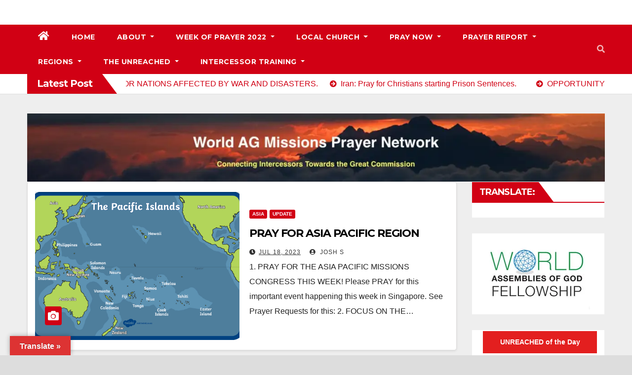

--- FILE ---
content_type: text/html; charset=UTF-8
request_url: https://missionsprayer.net/page/10/
body_size: 17276
content:
<!DOCTYPE html>
<html lang="en-US">
<head>
<meta charset="UTF-8">
<meta name="viewport" content="width=device-width, initial-scale=1">
<link rel="profile" href="https://gmpg.org/xfn/11">
<title>Page 10</title>
<meta name='robots' content='max-image-preview:large' />
<link rel='dns-prefetch' href='//translate.google.com' />
<link rel='dns-prefetch' href='//www.googletagmanager.com' />
<link rel='dns-prefetch' href='//stats.wp.com' />
<link rel='dns-prefetch' href='//fonts.googleapis.com' />
<link rel='preconnect' href='//i0.wp.com' />
<link rel='preconnect' href='//c0.wp.com' />
<link rel="alternate" type="application/rss+xml" title=" &raquo; Feed" href="https://missionsprayer.net/feed/" />
<link rel="alternate" type="application/rss+xml" title=" &raquo; Comments Feed" href="https://missionsprayer.net/comments/feed/" />
<style id='wp-img-auto-sizes-contain-inline-css' type='text/css'>
img:is([sizes=auto i],[sizes^="auto," i]){contain-intrinsic-size:3000px 1500px}
/*# sourceURL=wp-img-auto-sizes-contain-inline-css */
</style>
<style id='wp-emoji-styles-inline-css' type='text/css'>

	img.wp-smiley, img.emoji {
		display: inline !important;
		border: none !important;
		box-shadow: none !important;
		height: 1em !important;
		width: 1em !important;
		margin: 0 0.07em !important;
		vertical-align: -0.1em !important;
		background: none !important;
		padding: 0 !important;
	}
/*# sourceURL=wp-emoji-styles-inline-css */
</style>
<style id='wp-block-library-inline-css' type='text/css'>
:root{--wp-block-synced-color:#7a00df;--wp-block-synced-color--rgb:122,0,223;--wp-bound-block-color:var(--wp-block-synced-color);--wp-editor-canvas-background:#ddd;--wp-admin-theme-color:#007cba;--wp-admin-theme-color--rgb:0,124,186;--wp-admin-theme-color-darker-10:#006ba1;--wp-admin-theme-color-darker-10--rgb:0,107,160.5;--wp-admin-theme-color-darker-20:#005a87;--wp-admin-theme-color-darker-20--rgb:0,90,135;--wp-admin-border-width-focus:2px}@media (min-resolution:192dpi){:root{--wp-admin-border-width-focus:1.5px}}.wp-element-button{cursor:pointer}:root .has-very-light-gray-background-color{background-color:#eee}:root .has-very-dark-gray-background-color{background-color:#313131}:root .has-very-light-gray-color{color:#eee}:root .has-very-dark-gray-color{color:#313131}:root .has-vivid-green-cyan-to-vivid-cyan-blue-gradient-background{background:linear-gradient(135deg,#00d084,#0693e3)}:root .has-purple-crush-gradient-background{background:linear-gradient(135deg,#34e2e4,#4721fb 50%,#ab1dfe)}:root .has-hazy-dawn-gradient-background{background:linear-gradient(135deg,#faaca8,#dad0ec)}:root .has-subdued-olive-gradient-background{background:linear-gradient(135deg,#fafae1,#67a671)}:root .has-atomic-cream-gradient-background{background:linear-gradient(135deg,#fdd79a,#004a59)}:root .has-nightshade-gradient-background{background:linear-gradient(135deg,#330968,#31cdcf)}:root .has-midnight-gradient-background{background:linear-gradient(135deg,#020381,#2874fc)}:root{--wp--preset--font-size--normal:16px;--wp--preset--font-size--huge:42px}.has-regular-font-size{font-size:1em}.has-larger-font-size{font-size:2.625em}.has-normal-font-size{font-size:var(--wp--preset--font-size--normal)}.has-huge-font-size{font-size:var(--wp--preset--font-size--huge)}.has-text-align-center{text-align:center}.has-text-align-left{text-align:left}.has-text-align-right{text-align:right}.has-fit-text{white-space:nowrap!important}#end-resizable-editor-section{display:none}.aligncenter{clear:both}.items-justified-left{justify-content:flex-start}.items-justified-center{justify-content:center}.items-justified-right{justify-content:flex-end}.items-justified-space-between{justify-content:space-between}.screen-reader-text{border:0;clip-path:inset(50%);height:1px;margin:-1px;overflow:hidden;padding:0;position:absolute;width:1px;word-wrap:normal!important}.screen-reader-text:focus{background-color:#ddd;clip-path:none;color:#444;display:block;font-size:1em;height:auto;left:5px;line-height:normal;padding:15px 23px 14px;text-decoration:none;top:5px;width:auto;z-index:100000}html :where(.has-border-color){border-style:solid}html :where([style*=border-top-color]){border-top-style:solid}html :where([style*=border-right-color]){border-right-style:solid}html :where([style*=border-bottom-color]){border-bottom-style:solid}html :where([style*=border-left-color]){border-left-style:solid}html :where([style*=border-width]){border-style:solid}html :where([style*=border-top-width]){border-top-style:solid}html :where([style*=border-right-width]){border-right-style:solid}html :where([style*=border-bottom-width]){border-bottom-style:solid}html :where([style*=border-left-width]){border-left-style:solid}html :where(img[class*=wp-image-]){height:auto;max-width:100%}:where(figure){margin:0 0 1em}html :where(.is-position-sticky){--wp-admin--admin-bar--position-offset:var(--wp-admin--admin-bar--height,0px)}@media screen and (max-width:600px){html :where(.is-position-sticky){--wp-admin--admin-bar--position-offset:0px}}

/*# sourceURL=wp-block-library-inline-css */
</style><style id='wp-block-heading-inline-css' type='text/css'>
h1:where(.wp-block-heading).has-background,h2:where(.wp-block-heading).has-background,h3:where(.wp-block-heading).has-background,h4:where(.wp-block-heading).has-background,h5:where(.wp-block-heading).has-background,h6:where(.wp-block-heading).has-background{padding:1.25em 2.375em}h1.has-text-align-left[style*=writing-mode]:where([style*=vertical-lr]),h1.has-text-align-right[style*=writing-mode]:where([style*=vertical-rl]),h2.has-text-align-left[style*=writing-mode]:where([style*=vertical-lr]),h2.has-text-align-right[style*=writing-mode]:where([style*=vertical-rl]),h3.has-text-align-left[style*=writing-mode]:where([style*=vertical-lr]),h3.has-text-align-right[style*=writing-mode]:where([style*=vertical-rl]),h4.has-text-align-left[style*=writing-mode]:where([style*=vertical-lr]),h4.has-text-align-right[style*=writing-mode]:where([style*=vertical-rl]),h5.has-text-align-left[style*=writing-mode]:where([style*=vertical-lr]),h5.has-text-align-right[style*=writing-mode]:where([style*=vertical-rl]),h6.has-text-align-left[style*=writing-mode]:where([style*=vertical-lr]),h6.has-text-align-right[style*=writing-mode]:where([style*=vertical-rl]){rotate:180deg}
/*# sourceURL=https://c0.wp.com/c/6.9/wp-includes/blocks/heading/style.min.css */
</style>
<style id='wp-block-latest-posts-inline-css' type='text/css'>
.wp-block-latest-posts{box-sizing:border-box}.wp-block-latest-posts.alignleft{margin-right:2em}.wp-block-latest-posts.alignright{margin-left:2em}.wp-block-latest-posts.wp-block-latest-posts__list{list-style:none}.wp-block-latest-posts.wp-block-latest-posts__list li{clear:both;overflow-wrap:break-word}.wp-block-latest-posts.is-grid{display:flex;flex-wrap:wrap}.wp-block-latest-posts.is-grid li{margin:0 1.25em 1.25em 0;width:100%}@media (min-width:600px){.wp-block-latest-posts.columns-2 li{width:calc(50% - .625em)}.wp-block-latest-posts.columns-2 li:nth-child(2n){margin-right:0}.wp-block-latest-posts.columns-3 li{width:calc(33.33333% - .83333em)}.wp-block-latest-posts.columns-3 li:nth-child(3n){margin-right:0}.wp-block-latest-posts.columns-4 li{width:calc(25% - .9375em)}.wp-block-latest-posts.columns-4 li:nth-child(4n){margin-right:0}.wp-block-latest-posts.columns-5 li{width:calc(20% - 1em)}.wp-block-latest-posts.columns-5 li:nth-child(5n){margin-right:0}.wp-block-latest-posts.columns-6 li{width:calc(16.66667% - 1.04167em)}.wp-block-latest-posts.columns-6 li:nth-child(6n){margin-right:0}}:root :where(.wp-block-latest-posts.is-grid){padding:0}:root :where(.wp-block-latest-posts.wp-block-latest-posts__list){padding-left:0}.wp-block-latest-posts__post-author,.wp-block-latest-posts__post-date{display:block;font-size:.8125em}.wp-block-latest-posts__post-excerpt,.wp-block-latest-posts__post-full-content{margin-bottom:1em;margin-top:.5em}.wp-block-latest-posts__featured-image a{display:inline-block}.wp-block-latest-posts__featured-image img{height:auto;max-width:100%;width:auto}.wp-block-latest-posts__featured-image.alignleft{float:left;margin-right:1em}.wp-block-latest-posts__featured-image.alignright{float:right;margin-left:1em}.wp-block-latest-posts__featured-image.aligncenter{margin-bottom:1em;text-align:center}
/*# sourceURL=https://c0.wp.com/c/6.9/wp-includes/blocks/latest-posts/style.min.css */
</style>
<style id='wp-block-search-inline-css' type='text/css'>
.wp-block-search__button{margin-left:10px;word-break:normal}.wp-block-search__button.has-icon{line-height:0}.wp-block-search__button svg{height:1.25em;min-height:24px;min-width:24px;width:1.25em;fill:currentColor;vertical-align:text-bottom}:where(.wp-block-search__button){border:1px solid #ccc;padding:6px 10px}.wp-block-search__inside-wrapper{display:flex;flex:auto;flex-wrap:nowrap;max-width:100%}.wp-block-search__label{width:100%}.wp-block-search.wp-block-search__button-only .wp-block-search__button{box-sizing:border-box;display:flex;flex-shrink:0;justify-content:center;margin-left:0;max-width:100%}.wp-block-search.wp-block-search__button-only .wp-block-search__inside-wrapper{min-width:0!important;transition-property:width}.wp-block-search.wp-block-search__button-only .wp-block-search__input{flex-basis:100%;transition-duration:.3s}.wp-block-search.wp-block-search__button-only.wp-block-search__searchfield-hidden,.wp-block-search.wp-block-search__button-only.wp-block-search__searchfield-hidden .wp-block-search__inside-wrapper{overflow:hidden}.wp-block-search.wp-block-search__button-only.wp-block-search__searchfield-hidden .wp-block-search__input{border-left-width:0!important;border-right-width:0!important;flex-basis:0;flex-grow:0;margin:0;min-width:0!important;padding-left:0!important;padding-right:0!important;width:0!important}:where(.wp-block-search__input){appearance:none;border:1px solid #949494;flex-grow:1;font-family:inherit;font-size:inherit;font-style:inherit;font-weight:inherit;letter-spacing:inherit;line-height:inherit;margin-left:0;margin-right:0;min-width:3rem;padding:8px;text-decoration:unset!important;text-transform:inherit}:where(.wp-block-search__button-inside .wp-block-search__inside-wrapper){background-color:#fff;border:1px solid #949494;box-sizing:border-box;padding:4px}:where(.wp-block-search__button-inside .wp-block-search__inside-wrapper) .wp-block-search__input{border:none;border-radius:0;padding:0 4px}:where(.wp-block-search__button-inside .wp-block-search__inside-wrapper) .wp-block-search__input:focus{outline:none}:where(.wp-block-search__button-inside .wp-block-search__inside-wrapper) :where(.wp-block-search__button){padding:4px 8px}.wp-block-search.aligncenter .wp-block-search__inside-wrapper{margin:auto}.wp-block[data-align=right] .wp-block-search.wp-block-search__button-only .wp-block-search__inside-wrapper{float:right}
/*# sourceURL=https://c0.wp.com/c/6.9/wp-includes/blocks/search/style.min.css */
</style>
<style id='wp-block-group-inline-css' type='text/css'>
.wp-block-group{box-sizing:border-box}:where(.wp-block-group.wp-block-group-is-layout-constrained){position:relative}
/*# sourceURL=https://c0.wp.com/c/6.9/wp-includes/blocks/group/style.min.css */
</style>
<style id='wp-block-paragraph-inline-css' type='text/css'>
.is-small-text{font-size:.875em}.is-regular-text{font-size:1em}.is-large-text{font-size:2.25em}.is-larger-text{font-size:3em}.has-drop-cap:not(:focus):first-letter{float:left;font-size:8.4em;font-style:normal;font-weight:100;line-height:.68;margin:.05em .1em 0 0;text-transform:uppercase}body.rtl .has-drop-cap:not(:focus):first-letter{float:none;margin-left:.1em}p.has-drop-cap.has-background{overflow:hidden}:root :where(p.has-background){padding:1.25em 2.375em}:where(p.has-text-color:not(.has-link-color)) a{color:inherit}p.has-text-align-left[style*="writing-mode:vertical-lr"],p.has-text-align-right[style*="writing-mode:vertical-rl"]{rotate:180deg}
/*# sourceURL=https://c0.wp.com/c/6.9/wp-includes/blocks/paragraph/style.min.css */
</style>
<style id='wp-block-quote-inline-css' type='text/css'>
.wp-block-quote{box-sizing:border-box;overflow-wrap:break-word}.wp-block-quote.is-large:where(:not(.is-style-plain)),.wp-block-quote.is-style-large:where(:not(.is-style-plain)){margin-bottom:1em;padding:0 1em}.wp-block-quote.is-large:where(:not(.is-style-plain)) p,.wp-block-quote.is-style-large:where(:not(.is-style-plain)) p{font-size:1.5em;font-style:italic;line-height:1.6}.wp-block-quote.is-large:where(:not(.is-style-plain)) cite,.wp-block-quote.is-large:where(:not(.is-style-plain)) footer,.wp-block-quote.is-style-large:where(:not(.is-style-plain)) cite,.wp-block-quote.is-style-large:where(:not(.is-style-plain)) footer{font-size:1.125em;text-align:right}.wp-block-quote>cite{display:block}
/*# sourceURL=https://c0.wp.com/c/6.9/wp-includes/blocks/quote/style.min.css */
</style>
<style id='global-styles-inline-css' type='text/css'>
:root{--wp--preset--aspect-ratio--square: 1;--wp--preset--aspect-ratio--4-3: 4/3;--wp--preset--aspect-ratio--3-4: 3/4;--wp--preset--aspect-ratio--3-2: 3/2;--wp--preset--aspect-ratio--2-3: 2/3;--wp--preset--aspect-ratio--16-9: 16/9;--wp--preset--aspect-ratio--9-16: 9/16;--wp--preset--color--black: #000000;--wp--preset--color--cyan-bluish-gray: #abb8c3;--wp--preset--color--white: #ffffff;--wp--preset--color--pale-pink: #f78da7;--wp--preset--color--vivid-red: #cf2e2e;--wp--preset--color--luminous-vivid-orange: #ff6900;--wp--preset--color--luminous-vivid-amber: #fcb900;--wp--preset--color--light-green-cyan: #7bdcb5;--wp--preset--color--vivid-green-cyan: #00d084;--wp--preset--color--pale-cyan-blue: #8ed1fc;--wp--preset--color--vivid-cyan-blue: #0693e3;--wp--preset--color--vivid-purple: #9b51e0;--wp--preset--gradient--vivid-cyan-blue-to-vivid-purple: linear-gradient(135deg,rgb(6,147,227) 0%,rgb(155,81,224) 100%);--wp--preset--gradient--light-green-cyan-to-vivid-green-cyan: linear-gradient(135deg,rgb(122,220,180) 0%,rgb(0,208,130) 100%);--wp--preset--gradient--luminous-vivid-amber-to-luminous-vivid-orange: linear-gradient(135deg,rgb(252,185,0) 0%,rgb(255,105,0) 100%);--wp--preset--gradient--luminous-vivid-orange-to-vivid-red: linear-gradient(135deg,rgb(255,105,0) 0%,rgb(207,46,46) 100%);--wp--preset--gradient--very-light-gray-to-cyan-bluish-gray: linear-gradient(135deg,rgb(238,238,238) 0%,rgb(169,184,195) 100%);--wp--preset--gradient--cool-to-warm-spectrum: linear-gradient(135deg,rgb(74,234,220) 0%,rgb(151,120,209) 20%,rgb(207,42,186) 40%,rgb(238,44,130) 60%,rgb(251,105,98) 80%,rgb(254,248,76) 100%);--wp--preset--gradient--blush-light-purple: linear-gradient(135deg,rgb(255,206,236) 0%,rgb(152,150,240) 100%);--wp--preset--gradient--blush-bordeaux: linear-gradient(135deg,rgb(254,205,165) 0%,rgb(254,45,45) 50%,rgb(107,0,62) 100%);--wp--preset--gradient--luminous-dusk: linear-gradient(135deg,rgb(255,203,112) 0%,rgb(199,81,192) 50%,rgb(65,88,208) 100%);--wp--preset--gradient--pale-ocean: linear-gradient(135deg,rgb(255,245,203) 0%,rgb(182,227,212) 50%,rgb(51,167,181) 100%);--wp--preset--gradient--electric-grass: linear-gradient(135deg,rgb(202,248,128) 0%,rgb(113,206,126) 100%);--wp--preset--gradient--midnight: linear-gradient(135deg,rgb(2,3,129) 0%,rgb(40,116,252) 100%);--wp--preset--font-size--small: 13px;--wp--preset--font-size--medium: 20px;--wp--preset--font-size--large: 36px;--wp--preset--font-size--x-large: 42px;--wp--preset--spacing--20: 0.44rem;--wp--preset--spacing--30: 0.67rem;--wp--preset--spacing--40: 1rem;--wp--preset--spacing--50: 1.5rem;--wp--preset--spacing--60: 2.25rem;--wp--preset--spacing--70: 3.38rem;--wp--preset--spacing--80: 5.06rem;--wp--preset--shadow--natural: 6px 6px 9px rgba(0, 0, 0, 0.2);--wp--preset--shadow--deep: 12px 12px 50px rgba(0, 0, 0, 0.4);--wp--preset--shadow--sharp: 6px 6px 0px rgba(0, 0, 0, 0.2);--wp--preset--shadow--outlined: 6px 6px 0px -3px rgb(255, 255, 255), 6px 6px rgb(0, 0, 0);--wp--preset--shadow--crisp: 6px 6px 0px rgb(0, 0, 0);}:where(.is-layout-flex){gap: 0.5em;}:where(.is-layout-grid){gap: 0.5em;}body .is-layout-flex{display: flex;}.is-layout-flex{flex-wrap: wrap;align-items: center;}.is-layout-flex > :is(*, div){margin: 0;}body .is-layout-grid{display: grid;}.is-layout-grid > :is(*, div){margin: 0;}:where(.wp-block-columns.is-layout-flex){gap: 2em;}:where(.wp-block-columns.is-layout-grid){gap: 2em;}:where(.wp-block-post-template.is-layout-flex){gap: 1.25em;}:where(.wp-block-post-template.is-layout-grid){gap: 1.25em;}.has-black-color{color: var(--wp--preset--color--black) !important;}.has-cyan-bluish-gray-color{color: var(--wp--preset--color--cyan-bluish-gray) !important;}.has-white-color{color: var(--wp--preset--color--white) !important;}.has-pale-pink-color{color: var(--wp--preset--color--pale-pink) !important;}.has-vivid-red-color{color: var(--wp--preset--color--vivid-red) !important;}.has-luminous-vivid-orange-color{color: var(--wp--preset--color--luminous-vivid-orange) !important;}.has-luminous-vivid-amber-color{color: var(--wp--preset--color--luminous-vivid-amber) !important;}.has-light-green-cyan-color{color: var(--wp--preset--color--light-green-cyan) !important;}.has-vivid-green-cyan-color{color: var(--wp--preset--color--vivid-green-cyan) !important;}.has-pale-cyan-blue-color{color: var(--wp--preset--color--pale-cyan-blue) !important;}.has-vivid-cyan-blue-color{color: var(--wp--preset--color--vivid-cyan-blue) !important;}.has-vivid-purple-color{color: var(--wp--preset--color--vivid-purple) !important;}.has-black-background-color{background-color: var(--wp--preset--color--black) !important;}.has-cyan-bluish-gray-background-color{background-color: var(--wp--preset--color--cyan-bluish-gray) !important;}.has-white-background-color{background-color: var(--wp--preset--color--white) !important;}.has-pale-pink-background-color{background-color: var(--wp--preset--color--pale-pink) !important;}.has-vivid-red-background-color{background-color: var(--wp--preset--color--vivid-red) !important;}.has-luminous-vivid-orange-background-color{background-color: var(--wp--preset--color--luminous-vivid-orange) !important;}.has-luminous-vivid-amber-background-color{background-color: var(--wp--preset--color--luminous-vivid-amber) !important;}.has-light-green-cyan-background-color{background-color: var(--wp--preset--color--light-green-cyan) !important;}.has-vivid-green-cyan-background-color{background-color: var(--wp--preset--color--vivid-green-cyan) !important;}.has-pale-cyan-blue-background-color{background-color: var(--wp--preset--color--pale-cyan-blue) !important;}.has-vivid-cyan-blue-background-color{background-color: var(--wp--preset--color--vivid-cyan-blue) !important;}.has-vivid-purple-background-color{background-color: var(--wp--preset--color--vivid-purple) !important;}.has-black-border-color{border-color: var(--wp--preset--color--black) !important;}.has-cyan-bluish-gray-border-color{border-color: var(--wp--preset--color--cyan-bluish-gray) !important;}.has-white-border-color{border-color: var(--wp--preset--color--white) !important;}.has-pale-pink-border-color{border-color: var(--wp--preset--color--pale-pink) !important;}.has-vivid-red-border-color{border-color: var(--wp--preset--color--vivid-red) !important;}.has-luminous-vivid-orange-border-color{border-color: var(--wp--preset--color--luminous-vivid-orange) !important;}.has-luminous-vivid-amber-border-color{border-color: var(--wp--preset--color--luminous-vivid-amber) !important;}.has-light-green-cyan-border-color{border-color: var(--wp--preset--color--light-green-cyan) !important;}.has-vivid-green-cyan-border-color{border-color: var(--wp--preset--color--vivid-green-cyan) !important;}.has-pale-cyan-blue-border-color{border-color: var(--wp--preset--color--pale-cyan-blue) !important;}.has-vivid-cyan-blue-border-color{border-color: var(--wp--preset--color--vivid-cyan-blue) !important;}.has-vivid-purple-border-color{border-color: var(--wp--preset--color--vivid-purple) !important;}.has-vivid-cyan-blue-to-vivid-purple-gradient-background{background: var(--wp--preset--gradient--vivid-cyan-blue-to-vivid-purple) !important;}.has-light-green-cyan-to-vivid-green-cyan-gradient-background{background: var(--wp--preset--gradient--light-green-cyan-to-vivid-green-cyan) !important;}.has-luminous-vivid-amber-to-luminous-vivid-orange-gradient-background{background: var(--wp--preset--gradient--luminous-vivid-amber-to-luminous-vivid-orange) !important;}.has-luminous-vivid-orange-to-vivid-red-gradient-background{background: var(--wp--preset--gradient--luminous-vivid-orange-to-vivid-red) !important;}.has-very-light-gray-to-cyan-bluish-gray-gradient-background{background: var(--wp--preset--gradient--very-light-gray-to-cyan-bluish-gray) !important;}.has-cool-to-warm-spectrum-gradient-background{background: var(--wp--preset--gradient--cool-to-warm-spectrum) !important;}.has-blush-light-purple-gradient-background{background: var(--wp--preset--gradient--blush-light-purple) !important;}.has-blush-bordeaux-gradient-background{background: var(--wp--preset--gradient--blush-bordeaux) !important;}.has-luminous-dusk-gradient-background{background: var(--wp--preset--gradient--luminous-dusk) !important;}.has-pale-ocean-gradient-background{background: var(--wp--preset--gradient--pale-ocean) !important;}.has-electric-grass-gradient-background{background: var(--wp--preset--gradient--electric-grass) !important;}.has-midnight-gradient-background{background: var(--wp--preset--gradient--midnight) !important;}.has-small-font-size{font-size: var(--wp--preset--font-size--small) !important;}.has-medium-font-size{font-size: var(--wp--preset--font-size--medium) !important;}.has-large-font-size{font-size: var(--wp--preset--font-size--large) !important;}.has-x-large-font-size{font-size: var(--wp--preset--font-size--x-large) !important;}
/*# sourceURL=global-styles-inline-css */
</style>

<style id='classic-theme-styles-inline-css' type='text/css'>
/*! This file is auto-generated */
.wp-block-button__link{color:#fff;background-color:#32373c;border-radius:9999px;box-shadow:none;text-decoration:none;padding:calc(.667em + 2px) calc(1.333em + 2px);font-size:1.125em}.wp-block-file__button{background:#32373c;color:#fff;text-decoration:none}
/*# sourceURL=/wp-includes/css/classic-themes.min.css */
</style>
<link rel='stylesheet' id='google-language-translator-css' href='https://missionsprayer.net/wp-content/plugins/google-language-translator/css/style.css?ver=6.0.20' type='text/css' media='' />
<link rel='stylesheet' id='glt-toolbar-styles-css' href='https://missionsprayer.net/wp-content/plugins/google-language-translator/css/toolbar.css?ver=6.0.20' type='text/css' media='' />
<link rel='stylesheet' id='newsup-fonts-css' href='//fonts.googleapis.com/css?family=Montserrat%3A400%2C500%2C700%2C800%7CWork%2BSans%3A300%2C400%2C500%2C600%2C700%2C800%2C900%26display%3Dswap&#038;subset=latin%2Clatin-ext' type='text/css' media='all' />
<link rel='stylesheet' id='bootstrap-css' href='https://missionsprayer.net/wp-content/themes/newsup/css/bootstrap.css?ver=6.9' type='text/css' media='all' />
<link rel='stylesheet' id='newsup-style-css' href='https://missionsprayer.net/wp-content/themes/news-way/style.css?ver=6.9' type='text/css' media='all' />
<link rel='stylesheet' id='font-awesome-5-all-css' href='https://missionsprayer.net/wp-content/themes/newsup/css/font-awesome/css/all.min.css?ver=6.9' type='text/css' media='all' />
<link rel='stylesheet' id='font-awesome-4-shim-css' href='https://missionsprayer.net/wp-content/themes/newsup/css/font-awesome/css/v4-shims.min.css?ver=6.9' type='text/css' media='all' />
<link rel='stylesheet' id='owl-carousel-css' href='https://missionsprayer.net/wp-content/themes/newsup/css/owl.carousel.css?ver=6.9' type='text/css' media='all' />
<link rel='stylesheet' id='smartmenus-css' href='https://missionsprayer.net/wp-content/themes/newsup/css/jquery.smartmenus.bootstrap.css?ver=6.9' type='text/css' media='all' />
<link rel='stylesheet' id='newsup-style-parent-css' href='https://missionsprayer.net/wp-content/themes/newsup/style.css?ver=6.9' type='text/css' media='all' />
<link rel='stylesheet' id='newsway-style-css' href='https://missionsprayer.net/wp-content/themes/news-way/style.css?ver=1.0' type='text/css' media='all' />
<link rel='stylesheet' id='newsway-default-css-css' href='https://missionsprayer.net/wp-content/themes/news-way/css/colors/default.css?ver=6.9' type='text/css' media='all' />
<script type="text/javascript" src="https://c0.wp.com/c/6.9/wp-includes/js/jquery/jquery.min.js" id="jquery-core-js"></script>
<script type="text/javascript" src="https://c0.wp.com/c/6.9/wp-includes/js/jquery/jquery-migrate.min.js" id="jquery-migrate-js"></script>
<script type="text/javascript" src="https://missionsprayer.net/wp-content/themes/newsup/js/navigation.js?ver=6.9" id="newsup-navigation-js"></script>
<script type="text/javascript" src="https://missionsprayer.net/wp-content/themes/newsup/js/bootstrap.js?ver=6.9" id="bootstrap-js"></script>
<script type="text/javascript" src="https://missionsprayer.net/wp-content/themes/newsup/js/owl.carousel.min.js?ver=6.9" id="owl-carousel-min-js"></script>
<script type="text/javascript" src="https://missionsprayer.net/wp-content/themes/newsup/js/jquery.smartmenus.js?ver=6.9" id="smartmenus-js-js"></script>
<script type="text/javascript" src="https://missionsprayer.net/wp-content/themes/newsup/js/jquery.smartmenus.bootstrap.js?ver=6.9" id="bootstrap-smartmenus-js-js"></script>
<script type="text/javascript" src="https://missionsprayer.net/wp-content/themes/newsup/js/jquery.marquee.js?ver=6.9" id="newsup-marquee-js-js"></script>
<script type="text/javascript" src="https://missionsprayer.net/wp-content/themes/newsup/js/main.js?ver=6.9" id="newsup-main-js-js"></script>

<!-- Google tag (gtag.js) snippet added by Site Kit -->
<!-- Google Analytics snippet added by Site Kit -->
<script type="text/javascript" src="https://www.googletagmanager.com/gtag/js?id=G-SLWJ8VQ9CS" id="google_gtagjs-js" async></script>
<script type="text/javascript" id="google_gtagjs-js-after">
/* <![CDATA[ */
window.dataLayer = window.dataLayer || [];function gtag(){dataLayer.push(arguments);}
gtag("set","linker",{"domains":["missionsprayer.net"]});
gtag("js", new Date());
gtag("set", "developer_id.dZTNiMT", true);
gtag("config", "G-SLWJ8VQ9CS");
//# sourceURL=google_gtagjs-js-after
/* ]]> */
</script>
<link rel="https://api.w.org/" href="https://missionsprayer.net/wp-json/" /><link rel="EditURI" type="application/rsd+xml" title="RSD" href="https://missionsprayer.net/xmlrpc.php?rsd" />
<style>#google_language_translator{width:auto!important;}div.skiptranslate.goog-te-gadget{display:inline!important;}.goog-tooltip{display: none!important;}.goog-tooltip:hover{display: none!important;}.goog-text-highlight{background-color:transparent!important;border:none!important;box-shadow:none!important;}#google_language_translator select.goog-te-combo{color:#dd3333;}#google_language_translator{color:transparent;}body{top:0px!important;}#goog-gt-{display:none!important;}font font{background-color:transparent!important;box-shadow:none!important;position:initial!important;}#glt-translate-trigger{left:20px;right:auto;}#glt-translate-trigger > span{color:#ffffff;}#glt-translate-trigger{background:#dd3333;}.goog-te-gadget .goog-te-combo{width:100%;}</style><meta name="generator" content="Site Kit by Google 1.170.0" /><script type="text/javascript">
    "function"!=typeof loadGsLib&&(loadGsLib=function(){var e=document.createElement("script");
    e.type="text/javascript",e.async=!0,e.src="https://api.at.getsocial.io/get/v1/2dd63a1a/gs_async.js";
    var t=document.getElementsByTagName("script")[0];t.parentNode.insertBefore(e,t)})();
    var GETSOCIAL_VERSION = "4.5";
</script>	<style>img#wpstats{display:none}</style>
		<style type="text/css" id="custom-background-css">
    .wrapper { background-color: dddddd; }
</style>
    <style type="text/css">
            .site-title,
        .site-description {
            position: absolute;
            clip: rect(1px, 1px, 1px, 1px);
        }
        </style>
    <style type="text/css" id="custom-background-css">
body.custom-background { background-color: #dddddd; }
</style>
	<link rel="icon" href="https://i0.wp.com/missionsprayer.net/wp-content/uploads/2021/11/cropped-mpbw-ico.jpg?fit=32%2C32&#038;ssl=1" sizes="32x32" />
<link rel="icon" href="https://i0.wp.com/missionsprayer.net/wp-content/uploads/2021/11/cropped-mpbw-ico.jpg?fit=192%2C192&#038;ssl=1" sizes="192x192" />
<link rel="apple-touch-icon" href="https://i0.wp.com/missionsprayer.net/wp-content/uploads/2021/11/cropped-mpbw-ico.jpg?fit=180%2C180&#038;ssl=1" />
<meta name="msapplication-TileImage" content="https://i0.wp.com/missionsprayer.net/wp-content/uploads/2021/11/cropped-mpbw-ico.jpg?fit=270%2C270&#038;ssl=1" />
</head>
<body class="home blog paged custom-background wp-embed-responsive paged-10 wp-theme-newsup wp-child-theme-news-way hfeed  ta-hide-date-author-in-list" >
<div id="page" class="site">
<a class="skip-link screen-reader-text" href="#content">
Skip to content</a>
    <div class="wrapper">
        <header class="mg-headwidget center light">
            <!--==================== TOP BAR ====================-->

            <div class="clearfix"></div>
                        <div class="mg-nav-widget-area-back" style='background-image: url("https://missionsprayer.net/wp-content/uploads/2022/04/missions-prayer-header.jpeg" );'>
                        <div class="overlay">
              <div class="inner"  style="background-color:;" > 
                <div class="container-fluid">
    <div class="mg-nav-widget-area">
        <div class="row align-items-center">
                        <div class="col-md-4 col-sm-4 text-center-xs">
              
            </div>

            <div class="col-md-4 col-sm-4 text-center-xs">
                <div class="navbar-header">
                                      </div>
            </div>


                    </div>
    </div>
</div>
              </div>
              </div>
          </div>
    <div class="mg-menu-full">
      <nav class="navbar navbar-expand-lg navbar-wp">
        <div class="container-fluid">
          <!-- Right nav -->
                    <div class="m-header align-items-center">
                                                <a class="mobilehomebtn" href="https://missionsprayer.net"><span class="fas fa-home"></span></a>
                        <!-- navbar-toggle -->
                        <button class="navbar-toggler mx-auto" type="button" data-toggle="collapse" data-target="#navbar-wp" aria-controls="navbarSupportedContent" aria-expanded="false" aria-label="Toggle navigation">
                          <i class="fas fa-bars"></i>
                        </button>
                        <!-- /navbar-toggle -->
                        <div class="dropdown show mg-search-box pr-2 d-none">
                            <a class="dropdown-toggle msearch ml-auto" href="#" role="button" id="dropdownMenuLink" data-toggle="dropdown" aria-haspopup="true" aria-expanded="false">
                               <i class="fas fa-search"></i>
                            </a>

                            <div class="dropdown-menu searchinner" aria-labelledby="dropdownMenuLink">
                        <form role="search" method="get" id="searchform" action="https://missionsprayer.net/">
  <div class="input-group">
    <input type="search" class="form-control" placeholder="Search" value="" name="s" />
    <span class="input-group-btn btn-default">
    <button type="submit" class="btn"> <i class="fas fa-search"></i> </button>
    </span> </div>
</form>                      </div>
                        </div>
                        
                    </div>
                    <!-- /Right nav -->
         
          
                  <div class="collapse navbar-collapse" id="navbar-wp">
                  	<div class="d-md-block">
                  <ul id="menu-primary-menu" class="nav navbar-nav mr-auto"><li class="active home"><a class="homebtn" href="https://missionsprayer.net"><span class='fas fa-home'></span></a></li><li id="menu-item-21" class="menu-item menu-item-type-custom menu-item-object-custom current-menu-item menu-item-home menu-item-21 active"><a class="nav-link" title="Home" href="https://missionsprayer.net/">Home</a></li>
<li id="menu-item-491" class="menu-item menu-item-type-post_type menu-item-object-page menu-item-has-children menu-item-491 dropdown"><a class="nav-link" title="About" href="https://missionsprayer.net/about-us/" data-toggle="dropdown" class="dropdown-toggle">About </a>
<ul role="menu" class=" dropdown-menu">
	<li id="menu-item-499" class="menu-item menu-item-type-post_type menu-item-object-page menu-item-privacy-policy menu-item-499"><a class="dropdown-item" title="Privacy Policy" href="https://missionsprayer.net/about-us/privacy-policy/">Privacy Policy</a></li>
	<li id="menu-item-498" class="menu-item menu-item-type-post_type menu-item-object-page menu-item-498"><a class="dropdown-item" title="FAQ" href="https://missionsprayer.net/about-us/faq/">FAQ</a></li>
</ul>
</li>
<li id="menu-item-826" class="menu-item menu-item-type-post_type menu-item-object-page menu-item-has-children menu-item-826 dropdown"><a class="nav-link" title="WEEK OF PRAYER 2022" href="https://missionsprayer.net/week-of-prayer-in-the-new-year/" data-toggle="dropdown" class="dropdown-toggle">WEEK OF PRAYER 2022 </a>
<ul role="menu" class=" dropdown-menu">
	<li id="menu-item-828" class="menu-item menu-item-type-post_type menu-item-object-page menu-item-828"><a class="dropdown-item" title="Day 1 – The Supreme Jesus" href="https://missionsprayer.net/pray-now/day-1-the-supreme-jesus/">Day 1 – The Supreme Jesus</a></li>
	<li id="menu-item-827" class="menu-item menu-item-type-post_type menu-item-object-page menu-item-827"><a class="dropdown-item" title="Day 2 – The Awesome Jesus!" href="https://missionsprayer.net/pray-now/day-2-the-awesome-jesus/">Day 2 – The Awesome Jesus!</a></li>
	<li id="menu-item-900" class="menu-item menu-item-type-post_type menu-item-object-page menu-item-900"><a class="dropdown-item" title="DAY 3  – THE BEAUTIFUL JESUS" href="https://missionsprayer.net/week-of-prayer-in-the-new-year/day-3-the-beautiful-jesus/">DAY 3  – THE BEAUTIFUL JESUS</a></li>
	<li id="menu-item-991" class="menu-item menu-item-type-post_type menu-item-object-page menu-item-991"><a class="dropdown-item" title="DAY 4 – THE HUMAN JESUS" href="https://missionsprayer.net/pray-now/day-4-the-human-jesus/">DAY 4 – THE HUMAN JESUS</a></li>
	<li id="menu-item-988" class="menu-item menu-item-type-post_type menu-item-object-page menu-item-988"><a class="dropdown-item" title="DAY 5 – THE ‘DIVINE JESUS’" href="https://missionsprayer.net/day-5-the-divine-jesus/">DAY 5 – THE ‘DIVINE JESUS’</a></li>
	<li id="menu-item-989" class="menu-item menu-item-type-post_type menu-item-object-page menu-item-989"><a class="dropdown-item" title="DAY 6 – THE PREEMINENT JESUS!" href="https://missionsprayer.net/day-6-the-preeminent-jesus/">DAY 6 – THE PREEMINENT JESUS!</a></li>
	<li id="menu-item-990" class="menu-item menu-item-type-post_type menu-item-object-page menu-item-990"><a class="dropdown-item" title="DAY 7 – THE INCOMPARABLE JESUS!" href="https://missionsprayer.net/day-7-the-incomparable-jesus/">DAY 7 – THE INCOMPARABLE JESUS!</a></li>
</ul>
</li>
<li id="menu-item-492" class="menu-item menu-item-type-post_type menu-item-object-page menu-item-has-children menu-item-492 dropdown"><a class="nav-link" title="Local Church" href="https://missionsprayer.net/your-churchs-role/" data-toggle="dropdown" class="dropdown-toggle">Local Church </a>
<ul role="menu" class=" dropdown-menu">
	<li id="menu-item-500" class="menu-item menu-item-type-post_type menu-item-object-page menu-item-500"><a class="dropdown-item" title="Persecuted Church" href="https://missionsprayer.net/the-persecuted-church/">Persecuted Church</a></li>
</ul>
</li>
<li id="menu-item-493" class="menu-item menu-item-type-post_type menu-item-object-page menu-item-has-children menu-item-493 dropdown"><a class="nav-link" title="Pray Now" href="https://missionsprayer.net/pray-now/" data-toggle="dropdown" class="dropdown-toggle">Pray Now </a>
<ul role="menu" class=" dropdown-menu">
	<li id="menu-item-627" class="menu-item menu-item-type-post_type menu-item-object-page menu-item-home menu-item-627"><a class="dropdown-item" title="The Privilege of Global Intercession" href="https://missionsprayer.net/the-privilage-of-intercession-article/">The Privilege of Global Intercession</a></li>
	<li id="menu-item-501" class="menu-item menu-item-type-post_type menu-item-object-page menu-item-501"><a class="dropdown-item" title="Why We Pray" href="https://missionsprayer.net/the-persecuted-church/why-we-must-pray-for-the-persecuted/">Why We Pray</a></li>
</ul>
</li>
<li id="menu-item-494" class="menu-item menu-item-type-post_type menu-item-object-page menu-item-has-children menu-item-494 dropdown"><a class="nav-link" title="Prayer Report" href="https://missionsprayer.net/prayer-report/" data-toggle="dropdown" class="dropdown-toggle">Prayer Report </a>
<ul role="menu" class=" dropdown-menu">
	<li id="menu-item-508" class="menu-item menu-item-type-post_type menu-item-object-page menu-item-has-children menu-item-508 dropdown"><a class="dropdown-item" title="Africa Report" href="https://missionsprayer.net/prayer-report/africa-report/">Africa Report</a>
	<ul role="menu" class=" dropdown-menu">
		<li id="menu-item-509" class="menu-item menu-item-type-post_type menu-item-object-page menu-item-509"><a class="dropdown-item" title="Mali" href="https://missionsprayer.net/prayer-report/africa-report/mali/">Mali</a></li>
	</ul>
</li>
	<li id="menu-item-518" class="menu-item menu-item-type-post_type menu-item-object-page menu-item-has-children menu-item-518 dropdown"><a class="dropdown-item" title="Asia Pacific Report" href="https://missionsprayer.net/prayer-report/asia-pacific-report/">Asia Pacific Report</a>
	<ul role="menu" class=" dropdown-menu">
		<li id="menu-item-510" class="menu-item menu-item-type-post_type menu-item-object-page menu-item-510"><a class="dropdown-item" title="Bangladesh" href="https://missionsprayer.net/prayer-report/asia-pacific-report/bangladesh/">Bangladesh</a></li>
		<li id="menu-item-511" class="menu-item menu-item-type-post_type menu-item-object-page menu-item-511"><a class="dropdown-item" title="Bhutan" href="https://missionsprayer.net/prayer-report/asia-pacific-report/bhutan/">Bhutan</a></li>
		<li id="menu-item-512" class="menu-item menu-item-type-post_type menu-item-object-page menu-item-512"><a class="dropdown-item" title="India" href="https://missionsprayer.net/prayer-report/asia-pacific-report/india/">India</a></li>
		<li id="menu-item-513" class="menu-item menu-item-type-post_type menu-item-object-page menu-item-513"><a class="dropdown-item" title="Maldives" href="https://missionsprayer.net/prayer-report/asia-pacific-report/maldives/">Maldives</a></li>
		<li id="menu-item-514" class="menu-item menu-item-type-post_type menu-item-object-page menu-item-514"><a class="dropdown-item" title="Middle East" href="https://missionsprayer.net/prayer-report/asia-pacific-report/middle-east/">Middle East</a></li>
		<li id="menu-item-515" class="menu-item menu-item-type-post_type menu-item-object-page menu-item-515"><a class="dropdown-item" title="Nepal" href="https://missionsprayer.net/prayer-report/asia-pacific-report/nepal/">Nepal</a></li>
		<li id="menu-item-516" class="menu-item menu-item-type-post_type menu-item-object-page menu-item-516"><a class="dropdown-item" title="North Korea" href="https://missionsprayer.net/prayer-report/asia-pacific-report/north-korea/">North Korea</a></li>
		<li id="menu-item-517" class="menu-item menu-item-type-post_type menu-item-object-page menu-item-517"><a class="dropdown-item" title="Sri Lanka" href="https://missionsprayer.net/prayer-report/asia-pacific-report/sri-lanka/">Sri Lanka</a></li>
	</ul>
</li>
	<li id="menu-item-519" class="menu-item menu-item-type-post_type menu-item-object-page menu-item-519"><a class="dropdown-item" title="Eurasia Report" href="https://missionsprayer.net/prayer-report/eurasia-report/">Eurasia Report</a></li>
	<li id="menu-item-520" class="menu-item menu-item-type-post_type menu-item-object-page menu-item-520"><a class="dropdown-item" title="Europe Report" href="https://missionsprayer.net/prayer-report/europe-report/">Europe Report</a></li>
	<li id="menu-item-521" class="menu-item menu-item-type-post_type menu-item-object-page menu-item-has-children menu-item-521 dropdown"><a class="dropdown-item" title="Latin America Caribbean Report" href="https://missionsprayer.net/prayer-report/latin-america-caribbean-report/">Latin America Caribbean Report</a>
	<ul role="menu" class=" dropdown-menu">
		<li id="menu-item-522" class="menu-item menu-item-type-post_type menu-item-object-page menu-item-522"><a class="dropdown-item" title="Venezuela" href="https://missionsprayer.net/prayer-report/latin-america-caribbean-report/venezuela/">Venezuela</a></li>
	</ul>
</li>
</ul>
</li>
<li id="menu-item-495" class="menu-item menu-item-type-post_type menu-item-object-page menu-item-has-children menu-item-495 dropdown"><a class="nav-link" title="Regions" href="https://missionsprayer.net/regions/" data-toggle="dropdown" class="dropdown-toggle">Regions </a>
<ul role="menu" class=" dropdown-menu">
	<li id="menu-item-502" class="menu-item menu-item-type-post_type menu-item-object-page menu-item-502"><a class="dropdown-item" title="Africa" href="https://missionsprayer.net/regions/africa/">Africa</a></li>
	<li id="menu-item-503" class="menu-item menu-item-type-post_type menu-item-object-page menu-item-503"><a class="dropdown-item" title="Asia Pacific" href="https://missionsprayer.net/regions/asia-pacific-2/">Asia Pacific</a></li>
	<li id="menu-item-504" class="menu-item menu-item-type-post_type menu-item-object-page menu-item-504"><a class="dropdown-item" title="Eurasia" href="https://missionsprayer.net/regions/eurasia-2/">Eurasia</a></li>
	<li id="menu-item-505" class="menu-item menu-item-type-post_type menu-item-object-page menu-item-505"><a class="dropdown-item" title="Europe" href="https://missionsprayer.net/regions/europe/">Europe</a></li>
	<li id="menu-item-506" class="menu-item menu-item-type-post_type menu-item-object-page menu-item-506"><a class="dropdown-item" title="Latin America Caribbean" href="https://missionsprayer.net/regions/latin-america-caribbean/">Latin America Caribbean</a></li>
</ul>
</li>
<li id="menu-item-497" class="menu-item menu-item-type-post_type menu-item-object-page menu-item-has-children menu-item-497 dropdown"><a class="nav-link" title="The Unreached" href="https://missionsprayer.net/unreached-people-groups/" data-toggle="dropdown" class="dropdown-toggle">The Unreached </a>
<ul role="menu" class=" dropdown-menu">
	<li id="menu-item-507" class="menu-item menu-item-type-post_type menu-item-object-page menu-item-507"><a class="dropdown-item" title="Country Ranking" href="https://missionsprayer.net/unreached-people-groups/country-ranking-the-unreached/">Country Ranking</a></li>
</ul>
</li>
<li id="menu-item-3601" class="menu-item menu-item-type-post_type menu-item-object-page menu-item-has-children menu-item-3601 dropdown"><a class="nav-link" title="Intercessor Training" href="https://missionsprayer.net/intercessor-training/" data-toggle="dropdown" class="dropdown-toggle">Intercessor Training </a>
<ul role="menu" class=" dropdown-menu">
	<li id="menu-item-3607" class="menu-item menu-item-type-post_type menu-item-object-page menu-item-3607"><a class="dropdown-item" title="Part 1" href="https://missionsprayer.net/intercessor-training/part-1/">Part 1</a></li>
</ul>
</li>
</ul>        				</div>		
              		</div>
                  <!-- Right nav -->
                    <div class="desk-header pl-3 ml-auto my-2 my-lg-0 position-relative align-items-center">
                        <!-- /navbar-toggle -->
                        <div class="dropdown show mg-search-box">
                      <a class="dropdown-toggle msearch ml-auto" href="#" role="button" id="dropdownMenuLink" data-toggle="dropdown" aria-haspopup="true" aria-expanded="false">
                       <i class="fas fa-search"></i>
                      </a>
                      <div class="dropdown-menu searchinner" aria-labelledby="dropdownMenuLink">
                        <form role="search" method="get" id="searchform" action="https://missionsprayer.net/">
  <div class="input-group">
    <input type="search" class="form-control" placeholder="Search" value="" name="s" />
    <span class="input-group-btn btn-default">
    <button type="submit" class="btn"> <i class="fas fa-search"></i> </button>
    </span> </div>
</form>                      </div>
                    </div>
                    </div>
                    <!-- /Right nav --> 
          </div>
      </nav> <!-- /Navigation -->
    </div>
</header>
<div class="clearfix"></div>

               <section class="mg-latest-news-sec">
                                <div class="container-fluid">
                    <div class="mg-latest-news">
                         <div class="bn_title">
                            <h2>
                                                                    Latest Post<span></span>
                                                            </h2>
                        </div>
                         
                        <div class="mg-latest-news-slider marquee">
                                                                                        <a href="https://missionsprayer.net/2026/01/21/opportunity-for-global-intercession/">
                                        <span>OPPORTUNITY FOR GLOBAL INTERCESSION.</span>
                                     </a>
                                                                        <a href="https://missionsprayer.net/2026/01/08/2026-year-of-opportunity/">
                                        <span>&#8216;2026 &#8211; YEAR OF OPPORTUNITY!&#8217;</span>
                                     </a>
                                                                        <a href="https://missionsprayer.net/2025/12/17/thank-you-for-your-intercession-heaven-will-not-do-without-you/">
                                        <span>Thank You for your Intercession &#8211; Heaven will not do without You!</span>
                                     </a>
                                                                        <a href="https://missionsprayer.net/2025/12/07/pray-for-nations-affected-by-war-and-disasters/">
                                        <span>PRAY FOR NATIONS AFFECTED BY WAR AND DISASTERS.</span>
                                     </a>
                                                                        <a href="https://missionsprayer.net/2025/11/25/iran-pray-for-christians-starting-prison-sentences/">
                                        <span>Iran: Pray for Christians starting Prison Sentences.</span>
                                     </a>
                                                            </div>
                    </div>
            </div>
            </section>
            <!-- Excluive line END -->
                <section class="mg-fea-area">
                    <div class="overlay">
                <div class="container-fluid">
                    <div class="row">
                        <div class="col"><div id="block-5" class="mg-widget widget_block"></div><div id="media_image-15" class="mg-widget widget_media_image"><img width="1415" height="167" src="https://i0.wp.com/missionsprayer.net/wp-content/uploads/2021/11/missions-prayer-header.jpg?fit=1415%2C167&amp;ssl=1" class="image wp-image-304  attachment-full size-full" alt="" style="max-width: 100%; height: auto;" decoding="async" fetchpriority="high" srcset="https://i0.wp.com/missionsprayer.net/wp-content/uploads/2021/11/missions-prayer-header.jpg?w=1415&amp;ssl=1 1415w, https://i0.wp.com/missionsprayer.net/wp-content/uploads/2021/11/missions-prayer-header.jpg?resize=300%2C35&amp;ssl=1 300w, https://i0.wp.com/missionsprayer.net/wp-content/uploads/2021/11/missions-prayer-header.jpg?resize=1024%2C121&amp;ssl=1 1024w, https://i0.wp.com/missionsprayer.net/wp-content/uploads/2021/11/missions-prayer-header.jpg?resize=768%2C91&amp;ssl=1 768w, https://i0.wp.com/missionsprayer.net/wp-content/uploads/2021/11/missions-prayer-header.jpg?w=1280&amp;ssl=1 1280w" sizes="(max-width: 1415px) 100vw, 1415px" /></div></div>
                    </div>
                </div>
            </div>
        </section>
        <!--==================== Newsway breadcrumb section ====================-->
            <div id="content" class="container-fluid home">
                <!--row-->
                <div class="row">
                    <!--col-md-8-->
                                                            <div class="col-md-9">
                    <div id="post-2834" class="post-2834 post type-post status-publish format-standard has-post-thumbnail hentry category-asia category-update">
                            <!-- mg-posts-sec mg-posts-modul-6 -->
                            <div class="mg-posts-sec mg-posts-modul-6">
                                <!-- mg-posts-sec-inner -->
                                <div class="mg-posts-sec-inner">
                                                                        <article class="d-md-flex mg-posts-sec-post align-items-center">
                                    <div class="col-12 col-md-6">
    <div class="mg-post-thumb back-img md" style="background-image: url('https://missionsprayer.net/wp-content/uploads/2023/07/pacific-map.png');">
        <span class="post-form"><i class="fas fa-camera"></i></span>
        <a class="link-div" href="https://missionsprayer.net/2023/07/18/pray-for-asia-pacific-region/"></a>
    </div> 
</div>
                                            <div class="mg-sec-top-post py-3 col">
                                                    <div class="mg-blog-category"> 
                                                        <a class="newsup-categories category-color-1" href="https://missionsprayer.net/category/asia/" alt="View all posts in Asia"> 
                                 Asia
                             </a><a class="newsup-categories category-color-1" href="https://missionsprayer.net/category/update/" alt="View all posts in Update"> 
                                 Update
                             </a>                                                    </div>

                                                    <h4 class="entry-title title"><a href="https://missionsprayer.net/2023/07/18/pray-for-asia-pacific-region/">PRAY FOR ASIA PACIFIC REGION</a></h4>
                                                        <div class="mg-blog-meta">
        <span class="mg-blog-date"><i class="fas fa-clock"></i>
         <a href="https://missionsprayer.net/2023/07/">
         Jul 18, 2023</a></span>
         <a class="auth" href="https://missionsprayer.net/author/joshsaravana13/"><i class="fas fa-user-circle"></i> 
        Josh S</a>
         
    </div>
    
                                                
                                                    <div class="mg-content">
                                                        <p>1. PRAY FOR THE ASIA PACIFIC MISSIONS CONGRESS THIS WEEK! Please PRAY for this important event happening this week in Singapore. See Prayer Requests for this: 2. FOCUS ON THE&hellip;</p>
                                                </div>
                                            </div>
                                    </article>
                                                                         <article class="d-md-flex mg-posts-sec-post align-items-center">
                                    <div class="col-12 col-md-6">
    <div class="mg-post-thumb back-img md" style="background-image: url('https://missionsprayer.net/wp-content/uploads/2023/07/103942.jpeg');">
        <span class="post-form"><i class="fas fa-camera"></i></span>
        <a class="link-div" href="https://missionsprayer.net/2023/07/12/july-prayer-focus-asia-pacific-region/"></a>
    </div> 
</div>
                                            <div class="mg-sec-top-post py-3 col">
                                                    <div class="mg-blog-category"> 
                                                        <a class="newsup-categories category-color-1" href="https://missionsprayer.net/category/asia/" alt="View all posts in Asia"> 
                                 Asia
                             </a><a class="newsup-categories category-color-1" href="https://missionsprayer.net/category/update/" alt="View all posts in Update"> 
                                 Update
                             </a>                                                    </div>

                                                    <h4 class="entry-title title"><a href="https://missionsprayer.net/2023/07/12/july-prayer-focus-asia-pacific-region/">JULY PRAYER FOCUS: ASIA PACIFIC REGION</a></h4>
                                                        <div class="mg-blog-meta">
        <span class="mg-blog-date"><i class="fas fa-clock"></i>
         <a href="https://missionsprayer.net/2023/07/">
         Jul 12, 2023</a></span>
         <a class="auth" href="https://missionsprayer.net/author/micdiss/"><i class="fas fa-user-circle"></i> 
        Epaphras</a>
         
    </div>
    
                                                
                                                    <div class="mg-content">
                                                        <p>In the month of July we will focus prayer of the Asia Pacific Region and pray for the Assemblies of God Churches and Missionary endeavors. This region includes nations in&hellip;</p>
                                                </div>
                                            </div>
                                    </article>
                                                                         <article class="d-md-flex mg-posts-sec-post align-items-center">
                                    <div class="col-12 col-md-6">
    <div class="mg-post-thumb back-img md" style="background-image: url('https://missionsprayer.net/wp-content/uploads/2023/07/Worship.jpeg');">
        <span class="post-form"><i class="fas fa-camera"></i></span>
        <a class="link-div" href="https://missionsprayer.net/2023/07/04/isaiah-35-prophetic-prayer-for-pre-revival-europe-week-4/"></a>
    </div> 
</div>
                                            <div class="mg-sec-top-post py-3 col">
                                                    <div class="mg-blog-category"> 
                                                        <a class="newsup-categories category-color-1" href="https://missionsprayer.net/category/how-to-pray/europe/" alt="View all posts in EUROPE"> 
                                 EUROPE
                             </a><a class="newsup-categories category-color-1" href="https://missionsprayer.net/category/how-to-pray/" alt="View all posts in How to pray"> 
                                 How to pray
                             </a><a class="newsup-categories category-color-1" href="https://missionsprayer.net/category/update/" alt="View all posts in Update"> 
                                 Update
                             </a>                                                    </div>

                                                    <h4 class="entry-title title"><a href="https://missionsprayer.net/2023/07/04/isaiah-35-prophetic-prayer-for-pre-revival-europe-week-4/">Isaiah 35 Prophetic Prayer for Pre-Revival Europe &#8211; Week 4.</a></h4>
                                                        <div class="mg-blog-meta">
        <span class="mg-blog-date"><i class="fas fa-clock"></i>
         <a href="https://missionsprayer.net/2023/07/">
         Jul 4, 2023</a></span>
         <a class="auth" href="https://missionsprayer.net/author/micdiss/"><i class="fas fa-user-circle"></i> 
        Epaphras</a>
         
    </div>
    
                                                
                                                    <div class="mg-content">
                                                        <p>1. Preparing the Next Generation for Revival! &nbsp; a. How Satan wanted to take the Next Generation in Europe. “He alone, who holds the youth, gains the future” said Hitler&hellip;</p>
                                                </div>
                                            </div>
                                    </article>
                                                                         <article class="d-md-flex mg-posts-sec-post align-items-center">
                                    <div class="col-12 col-md-6">
    <div class="mg-post-thumb back-img md" style="background-image: url('https://missionsprayer.net/wp-content/uploads/2023/06/Post-Chrsitian.png');">
        <span class="post-form"><i class="fas fa-camera"></i></span>
        <a class="link-div" href="https://missionsprayer.net/2023/06/27/is-europe-post-christian-or-pre-revival/"></a>
    </div> 
</div>
                                            <div class="mg-sec-top-post py-3 col">
                                                    <div class="mg-blog-category"> 
                                                        <a class="newsup-categories category-color-1" href="https://missionsprayer.net/category/how-to-pray/" alt="View all posts in How to pray"> 
                                 How to pray
                             </a><a class="newsup-categories category-color-1" href="https://missionsprayer.net/category/update/" alt="View all posts in Update"> 
                                 Update
                             </a>                                                    </div>

                                                    <h4 class="entry-title title"><a href="https://missionsprayer.net/2023/06/27/is-europe-post-christian-or-pre-revival/">Is Europe Post-Christian or Pre-Revival? &#8211; Week 3.</a></h4>
                                                        <div class="mg-blog-meta">
        <span class="mg-blog-date"><i class="fas fa-clock"></i>
         <a href="https://missionsprayer.net/2023/06/">
         Jun 27, 2023</a></span>
         <a class="auth" href="https://missionsprayer.net/author/micdiss/"><i class="fas fa-user-circle"></i> 
        Epaphras</a>
         
    </div>
    
                                                
                                                    <div class="mg-content">
                                                        <p>The Prophetic Prayer for the Coming Revival in Europe. 1. The Walls of Secularism are Coming Down! &#8220;Mr. Gorbachev, tear down this wall!&#8221; announced&nbsp;President Ronald Reagan&nbsp;at the Berlin Wall, JUNE&hellip;</p>
                                                </div>
                                            </div>
                                    </article>
                                                                         <article class="d-md-flex mg-posts-sec-post align-items-center">
                                    <div class="col-12 col-md-6">
    <div class="mg-post-thumb back-img md" style="background-image: url('https://missionsprayer.net/wp-content/uploads/2023/06/FAITH-IN-SCIENCE.jpeg');">
        <span class="post-form"><i class="fas fa-camera"></i></span>
        <a class="link-div" href="https://missionsprayer.net/2023/06/20/pray-for-europe-and-impact-of-secularism-week-2/"></a>
    </div> 
</div>
                                            <div class="mg-sec-top-post py-3 col">
                                                    <div class="mg-blog-category"> 
                                                        <a class="newsup-categories category-color-1" href="https://missionsprayer.net/category/how-to-pray/" alt="View all posts in How to pray"> 
                                 How to pray
                             </a><a class="newsup-categories category-color-1" href="https://missionsprayer.net/category/prayer-week/" alt="View all posts in Prayer Week"> 
                                 Prayer Week
                             </a><a class="newsup-categories category-color-1" href="https://missionsprayer.net/category/update/" alt="View all posts in Update"> 
                                 Update
                             </a>                                                    </div>

                                                    <h4 class="entry-title title"><a href="https://missionsprayer.net/2023/06/20/pray-for-europe-and-impact-of-secularism-week-2/">Pray for Europe and Impact of Secularism &#8211; Week 2</a></h4>
                                                        <div class="mg-blog-meta">
        <span class="mg-blog-date"><i class="fas fa-clock"></i>
         <a href="https://missionsprayer.net/2023/06/">
         Jun 20, 2023</a></span>
         <a class="auth" href="https://missionsprayer.net/author/micdiss/"><i class="fas fa-user-circle"></i> 
        Epaphras</a>
         
    </div>
    
                                                
                                                    <div class="mg-content">
                                                        <p>The Spiritual Strongholds in Secularism. This week we continue with part 2 of understanding the Impact of Secularism in Europe. Impact of Secularism on Europe cannot be evaluated only by&hellip;</p>
                                                </div>
                                            </div>
                                    </article>
                                                                         <article class="d-md-flex mg-posts-sec-post align-items-center">
                                    <div class="col-12 col-md-6">
    <div class="mg-post-thumb back-img md" style="background-image: url('https://missionsprayer.net/wp-content/uploads/2023/06/countries_europe_map-e1687793760714.jpeg');">
        <span class="post-form"><i class="fas fa-camera"></i></span>
        <a class="link-div" href="https://missionsprayer.net/2023/06/12/prayer-for-the-day/"></a>
    </div> 
</div>
                                            <div class="mg-sec-top-post py-3 col">
                                                    <div class="mg-blog-category"> 
                                                        <a class="newsup-categories category-color-1" href="https://missionsprayer.net/category/update/" alt="View all posts in Update"> 
                                 Update
                             </a>                                                    </div>

                                                    <h4 class="entry-title title"><a href="https://missionsprayer.net/2023/06/12/prayer-for-the-day/">Praying for Europe and the Secular World- Week 1.</a></h4>
                                                        <div class="mg-blog-meta">
        <span class="mg-blog-date"><i class="fas fa-clock"></i>
         <a href="https://missionsprayer.net/2023/06/">
         Jun 12, 2023</a></span>
         <a class="auth" href="https://missionsprayer.net/author/micdiss/"><i class="fas fa-user-circle"></i> 
        Epaphras</a>
         
    </div>
    
                                                
                                                    <div class="mg-content">
                                                        <p>Rev. William Temple, the Archbishop of Canterbury, warned in 1943&nbsp;that Christian tradition was “in danger of being undermined by a ‘Secular Humanism’ which hoped to retain Christian values without Christian&hellip;</p>
                                                </div>
                                            </div>
                                    </article>
                                                                         <article class="d-md-flex mg-posts-sec-post align-items-center">
                                    <div class="col-12 col-md-6">
    <div class="mg-post-thumb back-img md" style="background-image: url('https://missionsprayer.net/wp-content/uploads/2023/05/Awakening-the-church-to-its.jpg');">
        <span class="post-form"><i class="fas fa-camera"></i></span>
        <a class="link-div" href="https://missionsprayer.net/2023/05/25/pentecost-sunday-empowerment-for-fulfilling-jesus-mission/"></a>
    </div> 
</div>
                                            <div class="mg-sec-top-post py-3 col">
                                                    <div class="mg-blog-category"> 
                                                        <a class="newsup-categories category-color-1" href="https://missionsprayer.net/category/how-to-pray/" alt="View all posts in How to pray"> 
                                 How to pray
                             </a><a class="newsup-categories category-color-1" href="https://missionsprayer.net/category/update/" alt="View all posts in Update"> 
                                 Update
                             </a>                                                    </div>

                                                    <h4 class="entry-title title"><a href="https://missionsprayer.net/2023/05/25/pentecost-sunday-empowerment-for-fulfilling-jesus-mission/">Pentecost Sunday &#8211; Empowerment for Fulfilling Jesus&#8217; Mission!</a></h4>
                                                        <div class="mg-blog-meta">
        <span class="mg-blog-date"><i class="fas fa-clock"></i>
         <a href="https://missionsprayer.net/2023/05/">
         May 25, 2023</a></span>
         <a class="auth" href="https://missionsprayer.net/author/micdiss/"><i class="fas fa-user-circle"></i> 
        Epaphras</a>
         
    </div>
    
                                                
                                                    <div class="mg-content">
                                                        <p>1. Pentecost &#8211; the Birthday of the Church? Just as life begins with a baby&#8217;s cry with the first breath of life &#8211; the Church was born on the Day&hellip;</p>
                                                </div>
                                            </div>
                                    </article>
                                                                         <article class="d-md-flex mg-posts-sec-post align-items-center">
                                                                                <div class="mg-sec-top-post py-3 col">
                                                    <div class="mg-blog-category"> 
                                                        <a class="newsup-categories category-color-1" href="https://missionsprayer.net/category/how-to-pray/" alt="View all posts in How to pray"> 
                                 How to pray
                             </a><a class="newsup-categories category-color-1" href="https://missionsprayer.net/category/update/" alt="View all posts in Update"> 
                                 Update
                             </a>                                                    </div>

                                                    <h4 class="entry-title title"><a href="https://missionsprayer.net/2023/05/16/spiritual-warfare-part-2/">SPIRITUAL WARFARE – Part 2.</a></h4>
                                                        <div class="mg-blog-meta">
        <span class="mg-blog-date"><i class="fas fa-clock"></i>
         <a href="https://missionsprayer.net/2023/05/">
         May 16, 2023</a></span>
         <a class="auth" href="https://missionsprayer.net/author/wgadmin/"><i class="fas fa-user-circle"></i> 
        Micdiss</a>
         
    </div>
    
                                                
                                                    <div class="mg-content">
                                                        <p>1. Identifying Four Strongholds in the Church working against the Mission of God. Spiritual warfare involves discerning the spiritual forces which influence attitudes and reasonings in the Church which hinder&hellip;</p>
                                                </div>
                                            </div>
                                    </article>
                                                                         <article class="d-md-flex mg-posts-sec-post align-items-center">
                                    <div class="col-12 col-md-6">
    <div class="mg-post-thumb back-img md" style="background-image: url('https://missionsprayer.net/wp-content/uploads/2023/05/Confronting-the-Greatest-Army-againsWorld-Evangelizatin-1.jpg');">
        <span class="post-form"><i class="fas fa-camera"></i></span>
        <a class="link-div" href="https://missionsprayer.net/2023/05/04/spiritual-warfare-confronting-the-greatest-army-against-world-evangelization/"></a>
    </div> 
</div>
                                            <div class="mg-sec-top-post py-3 col">
                                                    <div class="mg-blog-category"> 
                                                        <a class="newsup-categories category-color-1" href="https://missionsprayer.net/category/how-to-pray/" alt="View all posts in How to pray"> 
                                 How to pray
                             </a><a class="newsup-categories category-color-1" href="https://missionsprayer.net/category/local-church/" alt="View all posts in Local Church"> 
                                 Local Church
                             </a><a class="newsup-categories category-color-1" href="https://missionsprayer.net/category/prayer-request/" alt="View all posts in Prayer Request"> 
                                 Prayer Request
                             </a><a class="newsup-categories category-color-1" href="https://missionsprayer.net/category/update/" alt="View all posts in Update"> 
                                 Update
                             </a>                                                    </div>

                                                    <h4 class="entry-title title"><a href="https://missionsprayer.net/2023/05/04/spiritual-warfare-confronting-the-greatest-army-against-world-evangelization/">Spiritual Warfare &#8211; Confronting the Greatest Army against World Evangelization!</a></h4>
                                                        <div class="mg-blog-meta">
        <span class="mg-blog-date"><i class="fas fa-clock"></i>
         <a href="https://missionsprayer.net/2023/05/">
         May 4, 2023</a></span>
         <a class="auth" href="https://missionsprayer.net/author/micdiss/"><i class="fas fa-user-circle"></i> 
        Epaphras</a>
         
    </div>
    
                                                
                                                    <div class="mg-content">
                                                        <p>Jesus gave his disciples a Global challenge of World Evangelization. &#8220;Go into All the World &#8211; Preach the Gospel – Disciple all Nations!&nbsp;&#8220;It was a huge task beyond their ability,&hellip;</p>
                                                </div>
                                            </div>
                                    </article>
                                                                         <article class="d-md-flex mg-posts-sec-post align-items-center">
                                                                                <div class="mg-sec-top-post py-3 col">
                                                    <div class="mg-blog-category"> 
                                                        <a class="newsup-categories category-color-1" href="https://missionsprayer.net/category/africa/" alt="View all posts in Africa"> 
                                 Africa
                             </a><a class="newsup-categories category-color-1" href="https://missionsprayer.net/category/missions/" alt="View all posts in Missions"> 
                                 Missions
                             </a><a class="newsup-categories category-color-1" href="https://missionsprayer.net/category/prayer-request/persecuted-church/" alt="View all posts in Persecuted Church"> 
                                 Persecuted Church
                             </a><a class="newsup-categories category-color-1" href="https://missionsprayer.net/category/update/" alt="View all posts in Update"> 
                                 Update
                             </a>                                                    </div>

                                                    <h4 class="entry-title title"><a href="https://missionsprayer.net/2023/04/28/missions-updates/">MISSIONS PRAYER UPDATES</a></h4>
                                                        <div class="mg-blog-meta">
        <span class="mg-blog-date"><i class="fas fa-clock"></i>
         <a href="https://missionsprayer.net/2023/04/">
         Apr 28, 2023</a></span>
         <a class="auth" href="https://missionsprayer.net/author/micdiss/"><i class="fas fa-user-circle"></i> 
        Epaphras</a>
         
    </div>
    
                                                
                                                    <div class="mg-content">
                                                        <p>Nations in Crisis: Praise Reports:</p>
                                                </div>
                                            </div>
                                    </article>
                                                                         <div class="col-md-12 text-center d-md-flex justify-content-center">
                                        
	<nav class="navigation pagination" aria-label="Posts pagination">
		<h2 class="screen-reader-text">Posts pagination</h2>
		<div class="nav-links"><a class="prev page-numbers" href="https://missionsprayer.net/page/9/"><i class="fas fa-angle-left"></i></a>
<a class="page-numbers" href="https://missionsprayer.net/">1</a>
<span class="page-numbers dots">&hellip;</span>
<a class="page-numbers" href="https://missionsprayer.net/page/9/">9</a>
<span aria-current="page" class="page-numbers current">10</span>
<a class="page-numbers" href="https://missionsprayer.net/page/11/">11</a>
<span class="page-numbers dots">&hellip;</span>
<a class="page-numbers" href="https://missionsprayer.net/page/19/">19</a>
<a class="next page-numbers" href="https://missionsprayer.net/page/11/"><i class="fas fa-angle-right"></i></a></div>
	</nav>                                    </div>
                                </div>
                                <!-- // mg-posts-sec-inner -->
                            </div>
                            <!-- // mg-posts-sec block_6 -->

                            <!--col-md-12-->
</div>                    </div>
                    <!--/col-md-8-->
                                        <!--col-md-4-->
                    <aside class="col-md-3">
                        
<aside id="secondary" class="widget-area" role="complementary">
	<div id="sidebar-right" class="mg-sidebar">
		<div id="glt_widget-2" class="mg-widget widget_glt_widget"><div class="mg-wid-title"><h6>Translate:</h6></div><div id="google_language_translator" class="default-language-en"></div></div><div id="media_image-13" class="mg-widget widget_media_image"><a href="https://missionsprayer.net/world-assemblies-of-god-fellowship/"><img width="219" height="144" src="https://i0.wp.com/missionsprayer.net/wp-content/uploads/2021/11/World-Assemblies-of-God-Fellowship.jpeg?fit=219%2C144&amp;ssl=1" class="image wp-image-361  attachment-full size-full" alt="worldagfellowship.org" style="max-width: 100%; height: auto;" decoding="async" loading="lazy" /></a></div><div id="block-8" class="mg-widget widget_block"><script src='https://joshuaproject.net/widget/upgotd_customizer.php?cfc=7b7670&chc=7b7670&clc=000000&cbg=ffffff&bbg=e31f1f&blc=FFFFFF&bhc=000000&fbg=e31f1f&ffc=FFFFFF&flc=FFFFFF&fhc=000000&oft=Tahoma, Geneva, sans-serif&tfsz=14px&pfsz=15px&ifsz=11.5px&ffsz=11px&ori=vert&wpw=235px&bdrtl=0px&bdrtr=0px&bdrbl=0px&bdrbr=0px&bdc=ffffff&bdw=2px&pop=1&lan=1&relg=1&eva=1&stat=1&dlang=eng' type='text/javascript' charset='utf-8'></script><noscript><a href='https://joshuaproject.net/upgotd/upgotdfeed.php'>View Unreached People of the Day</a></noscript></div><div id="block-3" class="mg-widget widget_block"><div class="wp-block-group"><div class="wp-block-group__inner-container is-layout-flow wp-block-group-is-layout-flow"><h2 class="wp-block-heading">Recent Posts</h2><ul class="wp-block-latest-posts__list wp-block-latest-posts"><li><a class="wp-block-latest-posts__post-title" href="https://missionsprayer.net/2026/01/21/opportunity-for-global-intercession/">OPPORTUNITY FOR GLOBAL INTERCESSION.</a></li>
<li><a class="wp-block-latest-posts__post-title" href="https://missionsprayer.net/2026/01/08/2026-year-of-opportunity/">&#8216;2026 &#8211; YEAR OF OPPORTUNITY!&#8217;</a></li>
<li><a class="wp-block-latest-posts__post-title" href="https://missionsprayer.net/2025/12/17/thank-you-for-your-intercession-heaven-will-not-do-without-you/">Thank You for your Intercession &#8211; Heaven will not do without You!</a></li>
<li><a class="wp-block-latest-posts__post-title" href="https://missionsprayer.net/2025/12/07/pray-for-nations-affected-by-war-and-disasters/">PRAY FOR NATIONS AFFECTED BY WAR AND DISASTERS.</a></li>
<li><a class="wp-block-latest-posts__post-title" href="https://missionsprayer.net/2025/11/25/iran-pray-for-christians-starting-prison-sentences/">Iran: Pray for Christians starting Prison Sentences.</a></li>
</ul></div></div></div><div id="block-2" class="mg-widget widget_block widget_search"><form role="search" method="get" action="https://missionsprayer.net/" class="wp-block-search__button-outside wp-block-search__text-button wp-block-search"    ><label class="wp-block-search__label" for="wp-block-search__input-1" >Search</label><div class="wp-block-search__inside-wrapper" ><input class="wp-block-search__input" id="wp-block-search__input-1" placeholder="" value="" type="search" name="s" required /><button aria-label="Search" class="wp-block-search__button wp-element-button" type="submit" >Search</button></div></form></div><div id="mc4wp_form_widget-3" class="mg-widget widget_mc4wp_form_widget"><div class="mg-wid-title"><h6>Subscribe</h6></div><script>(function() {
	window.mc4wp = window.mc4wp || {
		listeners: [],
		forms: {
			on: function(evt, cb) {
				window.mc4wp.listeners.push(
					{
						event   : evt,
						callback: cb
					}
				);
			}
		}
	}
})();
</script><!-- Mailchimp for WordPress v4.11.1 - https://wordpress.org/plugins/mailchimp-for-wp/ --><form id="mc4wp-form-1" class="mc4wp-form mc4wp-form-735" method="post" data-id="735" data-name="Subscribe" ><div class="mc4wp-form-fields"><p>
	<label>Email address: 
		<input type="email" name="EMAIL" placeholder="Your email address" required />
</label>
</p>

<p>
	<input type="submit" value="Sign up" />
</p></div><label style="display: none !important;">Leave this field empty if you're human: <input type="text" name="_mc4wp_honeypot" value="" tabindex="-1" autocomplete="off" /></label><input type="hidden" name="_mc4wp_timestamp" value="1769429912" /><input type="hidden" name="_mc4wp_form_id" value="735" /><input type="hidden" name="_mc4wp_form_element_id" value="mc4wp-form-1" /><div class="mc4wp-response"></div></form><!-- / Mailchimp for WordPress Plugin --></div>	</div>
</aside><!-- #secondary -->
                    </aside>
                    <!--/col-md-4-->
                                    </div>
                <!--/row-->
    </div>
  <div class="container-fluid mr-bot40 mg-posts-sec-inner">
        <div class="missed-inner">
        <div class="row">
                        <div class="col-md-12">
                <div class="mg-sec-title">
                    <!-- mg-sec-title -->
                    <h4>You missed</h4>
                </div>
            </div>
                            <!--col-md-3-->
                <div class="col-md-3 col-sm-6 pulse animated">
               <div class="mg-blog-post-3 minh back-img" 
                            >
                            <a class="link-div" href="https://missionsprayer.net/2026/01/21/opportunity-for-global-intercession/"></a>
                    <div class="mg-blog-inner">
                      <div class="mg-blog-category">
                      <a class="newsup-categories category-color-1" href="https://missionsprayer.net/category/how-to-pray/" alt="View all posts in How to pray"> 
                                 How to pray
                             </a><a class="newsup-categories category-color-1" href="https://missionsprayer.net/category/missions/" alt="View all posts in Missions"> 
                                 Missions
                             </a><a class="newsup-categories category-color-1" href="https://missionsprayer.net/category/update/" alt="View all posts in Update"> 
                                 Update
                             </a>                      </div>
                      <h4 class="title"> <a href="https://missionsprayer.net/2026/01/21/opportunity-for-global-intercession/" title="Permalink to: OPPORTUNITY FOR GLOBAL INTERCESSION."> OPPORTUNITY FOR GLOBAL INTERCESSION.</a> </h4>
                          <div class="mg-blog-meta">
        <span class="mg-blog-date"><i class="fas fa-clock"></i>
         <a href="https://missionsprayer.net/2026/01/">
         Jan 21, 2026</a></span>
         <a class="auth" href="https://missionsprayer.net/author/micdiss/"><i class="fas fa-user-circle"></i> 
        Epaphras</a>
         
    </div>
                        </div>
                </div>
            </div>
            <!--/col-md-3-->
                         <!--col-md-3-->
                <div class="col-md-3 col-sm-6 pulse animated">
               <div class="mg-blog-post-3 minh back-img" 
                                                        style="background-image: url('https://missionsprayer.net/wp-content/uploads/2026/01/Year-of-2026-.jpg');" >
                            <a class="link-div" href="https://missionsprayer.net/2026/01/08/2026-year-of-opportunity/"></a>
                    <div class="mg-blog-inner">
                      <div class="mg-blog-category">
                      <a class="newsup-categories category-color-1" href="https://missionsprayer.net/category/how-to-pray/" alt="View all posts in How to pray"> 
                                 How to pray
                             </a><a class="newsup-categories category-color-1" href="https://missionsprayer.net/category/prayer-request/" alt="View all posts in Prayer Request"> 
                                 Prayer Request
                             </a><a class="newsup-categories category-color-1" href="https://missionsprayer.net/category/update/" alt="View all posts in Update"> 
                                 Update
                             </a>                      </div>
                      <h4 class="title"> <a href="https://missionsprayer.net/2026/01/08/2026-year-of-opportunity/" title="Permalink to: &#8216;2026 &#8211; YEAR OF OPPORTUNITY!&#8217;"> &#8216;2026 &#8211; YEAR OF OPPORTUNITY!&#8217;</a> </h4>
                          <div class="mg-blog-meta">
        <span class="mg-blog-date"><i class="fas fa-clock"></i>
         <a href="https://missionsprayer.net/2026/01/">
         Jan 8, 2026</a></span>
         <a class="auth" href="https://missionsprayer.net/author/micdiss/"><i class="fas fa-user-circle"></i> 
        Epaphras</a>
         
    </div>
                        </div>
                </div>
            </div>
            <!--/col-md-3-->
                         <!--col-md-3-->
                <div class="col-md-3 col-sm-6 pulse animated">
               <div class="mg-blog-post-3 minh back-img" 
                                                        style="background-image: url('https://missionsprayer.net/wp-content/uploads/2025/12/Stand-in-the-gap-.jpg');" >
                            <a class="link-div" href="https://missionsprayer.net/2025/12/17/thank-you-for-your-intercession-heaven-will-not-do-without-you/"></a>
                    <div class="mg-blog-inner">
                      <div class="mg-blog-category">
                      <a class="newsup-categories category-color-1" href="https://missionsprayer.net/category/how-to-pray/" alt="View all posts in How to pray"> 
                                 How to pray
                             </a><a class="newsup-categories category-color-1" href="https://missionsprayer.net/category/prayer-request/" alt="View all posts in Prayer Request"> 
                                 Prayer Request
                             </a><a class="newsup-categories category-color-1" href="https://missionsprayer.net/category/update/" alt="View all posts in Update"> 
                                 Update
                             </a>                      </div>
                      <h4 class="title"> <a href="https://missionsprayer.net/2025/12/17/thank-you-for-your-intercession-heaven-will-not-do-without-you/" title="Permalink to: Thank You for your Intercession &#8211; Heaven will not do without You!"> Thank You for your Intercession &#8211; Heaven will not do without You!</a> </h4>
                          <div class="mg-blog-meta">
        <span class="mg-blog-date"><i class="fas fa-clock"></i>
         <a href="https://missionsprayer.net/2025/12/">
         Dec 17, 2025</a></span>
         <a class="auth" href="https://missionsprayer.net/author/micdiss/"><i class="fas fa-user-circle"></i> 
        Epaphras</a>
         
    </div>
                        </div>
                </div>
            </div>
            <!--/col-md-3-->
                         <!--col-md-3-->
                <div class="col-md-3 col-sm-6 pulse animated">
               <div class="mg-blog-post-3 minh back-img" 
                                                        style="background-image: url('https://missionsprayer.net/wp-content/uploads/2025/12/WAR-PEACE-PIC.jpg');" >
                            <a class="link-div" href="https://missionsprayer.net/2025/12/07/pray-for-nations-affected-by-war-and-disasters/"></a>
                    <div class="mg-blog-inner">
                      <div class="mg-blog-category">
                      <a class="newsup-categories category-color-1" href="https://missionsprayer.net/category/update/" alt="View all posts in Update"> 
                                 Update
                             </a>                      </div>
                      <h4 class="title"> <a href="https://missionsprayer.net/2025/12/07/pray-for-nations-affected-by-war-and-disasters/" title="Permalink to: PRAY FOR NATIONS AFFECTED BY WAR AND DISASTERS."> PRAY FOR NATIONS AFFECTED BY WAR AND DISASTERS.</a> </h4>
                          <div class="mg-blog-meta">
        <span class="mg-blog-date"><i class="fas fa-clock"></i>
         <a href="https://missionsprayer.net/2025/12/">
         Dec 7, 2025</a></span>
         <a class="auth" href="https://missionsprayer.net/author/micdiss/"><i class="fas fa-user-circle"></i> 
        Epaphras</a>
         
    </div>
                        </div>
                </div>
            </div>
            <!--/col-md-3-->
                     

                </div>
            </div>
        </div>
<!--==================== FOOTER AREA ====================-->
        <footer> 
            <div class="overlay" style="background-color: #c1c1c1;">
                <!--Start mg-footer-widget-area-->
                                 <div class="mg-footer-widget-area">
                    <div class="container-fluid">
                        <div class="row">
                          <div id="block-12" class="col-md-4 col-sm-6 rotateInDownLeft animated mg-widget widget_block"></div><div id="media_image-11" class="col-md-4 col-sm-6 rotateInDownLeft animated mg-widget widget_media_image"><a href="https://missionsprayer.net/missions-commission/"><img width="300" height="174" src="https://i0.wp.com/missionsprayer.net/wp-content/uploads/2021/11/Logo-WAGF-MC-FB-COPY.jpeg?fit=300%2C174&amp;ssl=1" class="image wp-image-332  attachment-medium size-medium" alt="" style="max-width: 100%; height: auto;" decoding="async" loading="lazy" srcset="https://i0.wp.com/missionsprayer.net/wp-content/uploads/2021/11/Logo-WAGF-MC-FB-COPY.jpeg?w=539&amp;ssl=1 539w, https://i0.wp.com/missionsprayer.net/wp-content/uploads/2021/11/Logo-WAGF-MC-FB-COPY.jpeg?resize=300%2C174&amp;ssl=1 300w" sizes="auto, (max-width: 300px) 100vw, 300px" /></a></div><div id="rss-5" class="col-md-4 col-sm-6 rotateInDownLeft animated mg-widget widget_rss"><h6><a class="rsswidget rss-widget-feed" href="https://missionsprayer.net/feed/"><img class="rss-widget-icon" style="border:0" width="14" height="14" src="https://missionsprayer.net/wp-includes/images/rss.png" alt="RSS" loading="lazy" /></a> <a class="rsswidget rss-widget-title" href="">Latest Post</a></h6></div>                        </div>
                        <!--/row-->
                    </div>
                    <!--/container-->
                </div>
                                 <!--End mg-footer-widget-area-->
                <!--Start mg-footer-widget-area-->
                <div class="mg-footer-bottom-area">
                    <div class="container-fluid">
                        <div class="divide-line"></div>
                        <div class="row align-items-center">
                            <!--col-md-4-->
                            <div class="col-md-6">
                                                           </div>

                              
                        </div>
                        <!--/row-->
                    </div>
                    <!--/container-->
                </div>
                <!--End mg-footer-widget-area-->

                <div class="mg-footer-copyright">
                    <div class="container-fluid">
                        <div class="row">
                           
                            <div class="col-md-12 text-xs text-center">
                                                            <p>
                                <a href="https://wordpress.org/">
								Proudly powered by WordPress								</a>
								<span class="sep"> | </span>
								Theme: Newsup by <a href="https://themeansar.com/" rel="designer">Themeansar</a>.								</p>
                            </div>


                                                    </div>
                    </div>
                </div>
            </div>
            <!--/overlay-->
        </footer>
        <!--/footer-->
    </div>
  </div>
    <!--/wrapper-->
    <!--Scroll To Top-->
    <a href="#" class="ta_upscr bounceInup animated"><i class="fas fa-angle-up"></i></a>
    <!--/Scroll To Top-->
<!-- /Scroll To Top -->
<script type="speculationrules">
{"prefetch":[{"source":"document","where":{"and":[{"href_matches":"/*"},{"not":{"href_matches":["/wp-*.php","/wp-admin/*","/wp-content/uploads/*","/wp-content/*","/wp-content/plugins/*","/wp-content/themes/news-way/*","/wp-content/themes/newsup/*","/*\\?(.+)"]}},{"not":{"selector_matches":"a[rel~=\"nofollow\"]"}},{"not":{"selector_matches":".no-prefetch, .no-prefetch a"}}]},"eagerness":"conservative"}]}
</script>
<div id="glt-translate-trigger"><span class="notranslate">Translate »</span></div><div id="glt-toolbar"></div><div id='glt-footer'></div><script>function GoogleLanguageTranslatorInit() { new google.translate.TranslateElement({pageLanguage: 'en', includedLanguages:'af,sq,am,ar,hy,az,eu,be,bn,bs,bg,ca,ceb,ny,zh-CN,zh-TW,co,hr,cs,da,nl,en,eo,et,tl,fi,fr,fy,gl,ka,de,el,gu,ht,ha,haw,iw,hi,hmn,hu,is,ig,id,ga,it,ja,jw,kn,kk,km,ko,ku,ky,lo,la,lv,lt,lb,mk,mg,ml,ms,mt,mi,mr,mn,my,ne,no,ps,fa,pl,pt,pa,ro,ru,sr,sn,st,sd,si,sk,sl,sm,gd,so,es,su,sw,sv,tg,ta,te,th,tr,uk,ur,uz,vi,cy,xh,yi,yo,zu', autoDisplay: false}, 'google_language_translator');}</script><script>(function() {function maybePrefixUrlField () {
  const value = this.value.trim()
  if (value !== '' && value.indexOf('http') !== 0) {
    this.value = 'http://' + value
  }
}

const urlFields = document.querySelectorAll('.mc4wp-form input[type="url"]')
for (let j = 0; j < urlFields.length; j++) {
  urlFields[j].addEventListener('blur', maybePrefixUrlField)
}
})();</script><script>
jQuery('a,input').bind('focus', function() {
    if(!jQuery(this).closest(".menu-item").length && ( jQuery(window).width() <= 992) ) {
    jQuery('.navbar-collapse').removeClass('show');
}})
</script>
	<style>
		footer .mg-widget p, footer .site-title a, footer .site-title a:hover , footer .site-description, footer .site-description:hover{
	
			color: #000000;
}

	</style>

	<script>
	/(trident|msie)/i.test(navigator.userAgent)&&document.getElementById&&window.addEventListener&&window.addEventListener("hashchange",function(){var t,e=location.hash.substring(1);/^[A-z0-9_-]+$/.test(e)&&(t=document.getElementById(e))&&(/^(?:a|select|input|button|textarea)$/i.test(t.tagName)||(t.tabIndex=-1),t.focus())},!1);
	</script>
	<script type="text/javascript" src="https://missionsprayer.net/wp-content/plugins/google-language-translator/js/scripts.js?ver=6.0.20" id="scripts-js"></script>
<script type="text/javascript" src="//translate.google.com/translate_a/element.js?cb=GoogleLanguageTranslatorInit" id="scripts-google-js"></script>
<script type="text/javascript" id="jetpack-stats-js-before">
/* <![CDATA[ */
_stq = window._stq || [];
_stq.push([ "view", {"v":"ext","blog":"200918851","post":"0","tz":"-6","srv":"missionsprayer.net","arch_home":"1","j":"1:15.4"} ]);
_stq.push([ "clickTrackerInit", "200918851", "0" ]);
//# sourceURL=jetpack-stats-js-before
/* ]]> */
</script>
<script type="text/javascript" src="https://stats.wp.com/e-202605.js" id="jetpack-stats-js" defer="defer" data-wp-strategy="defer"></script>
<script type="text/javascript" defer src="https://missionsprayer.net/wp-content/plugins/mailchimp-for-wp/assets/js/forms.js?ver=4.11.1" id="mc4wp-forms-api-js"></script>
<script type="text/javascript" src="https://missionsprayer.net/wp-content/themes/newsup/js/custom.js?ver=6.9" id="newsup-custom-js"></script>
<script id="wp-emoji-settings" type="application/json">
{"baseUrl":"https://s.w.org/images/core/emoji/17.0.2/72x72/","ext":".png","svgUrl":"https://s.w.org/images/core/emoji/17.0.2/svg/","svgExt":".svg","source":{"concatemoji":"https://missionsprayer.net/wp-includes/js/wp-emoji-release.min.js?ver=6.9"}}
</script>
<script type="module">
/* <![CDATA[ */
/*! This file is auto-generated */
const a=JSON.parse(document.getElementById("wp-emoji-settings").textContent),o=(window._wpemojiSettings=a,"wpEmojiSettingsSupports"),s=["flag","emoji"];function i(e){try{var t={supportTests:e,timestamp:(new Date).valueOf()};sessionStorage.setItem(o,JSON.stringify(t))}catch(e){}}function c(e,t,n){e.clearRect(0,0,e.canvas.width,e.canvas.height),e.fillText(t,0,0);t=new Uint32Array(e.getImageData(0,0,e.canvas.width,e.canvas.height).data);e.clearRect(0,0,e.canvas.width,e.canvas.height),e.fillText(n,0,0);const a=new Uint32Array(e.getImageData(0,0,e.canvas.width,e.canvas.height).data);return t.every((e,t)=>e===a[t])}function p(e,t){e.clearRect(0,0,e.canvas.width,e.canvas.height),e.fillText(t,0,0);var n=e.getImageData(16,16,1,1);for(let e=0;e<n.data.length;e++)if(0!==n.data[e])return!1;return!0}function u(e,t,n,a){switch(t){case"flag":return n(e,"\ud83c\udff3\ufe0f\u200d\u26a7\ufe0f","\ud83c\udff3\ufe0f\u200b\u26a7\ufe0f")?!1:!n(e,"\ud83c\udde8\ud83c\uddf6","\ud83c\udde8\u200b\ud83c\uddf6")&&!n(e,"\ud83c\udff4\udb40\udc67\udb40\udc62\udb40\udc65\udb40\udc6e\udb40\udc67\udb40\udc7f","\ud83c\udff4\u200b\udb40\udc67\u200b\udb40\udc62\u200b\udb40\udc65\u200b\udb40\udc6e\u200b\udb40\udc67\u200b\udb40\udc7f");case"emoji":return!a(e,"\ud83e\u1fac8")}return!1}function f(e,t,n,a){let r;const o=(r="undefined"!=typeof WorkerGlobalScope&&self instanceof WorkerGlobalScope?new OffscreenCanvas(300,150):document.createElement("canvas")).getContext("2d",{willReadFrequently:!0}),s=(o.textBaseline="top",o.font="600 32px Arial",{});return e.forEach(e=>{s[e]=t(o,e,n,a)}),s}function r(e){var t=document.createElement("script");t.src=e,t.defer=!0,document.head.appendChild(t)}a.supports={everything:!0,everythingExceptFlag:!0},new Promise(t=>{let n=function(){try{var e=JSON.parse(sessionStorage.getItem(o));if("object"==typeof e&&"number"==typeof e.timestamp&&(new Date).valueOf()<e.timestamp+604800&&"object"==typeof e.supportTests)return e.supportTests}catch(e){}return null}();if(!n){if("undefined"!=typeof Worker&&"undefined"!=typeof OffscreenCanvas&&"undefined"!=typeof URL&&URL.createObjectURL&&"undefined"!=typeof Blob)try{var e="postMessage("+f.toString()+"("+[JSON.stringify(s),u.toString(),c.toString(),p.toString()].join(",")+"));",a=new Blob([e],{type:"text/javascript"});const r=new Worker(URL.createObjectURL(a),{name:"wpTestEmojiSupports"});return void(r.onmessage=e=>{i(n=e.data),r.terminate(),t(n)})}catch(e){}i(n=f(s,u,c,p))}t(n)}).then(e=>{for(const n in e)a.supports[n]=e[n],a.supports.everything=a.supports.everything&&a.supports[n],"flag"!==n&&(a.supports.everythingExceptFlag=a.supports.everythingExceptFlag&&a.supports[n]);var t;a.supports.everythingExceptFlag=a.supports.everythingExceptFlag&&!a.supports.flag,a.supports.everything||((t=a.source||{}).concatemoji?r(t.concatemoji):t.wpemoji&&t.twemoji&&(r(t.twemoji),r(t.wpemoji)))});
//# sourceURL=https://missionsprayer.net/wp-includes/js/wp-emoji-loader.min.js
/* ]]> */
</script>
<script defer src="https://static.cloudflareinsights.com/beacon.min.js/vcd15cbe7772f49c399c6a5babf22c1241717689176015" integrity="sha512-ZpsOmlRQV6y907TI0dKBHq9Md29nnaEIPlkf84rnaERnq6zvWvPUqr2ft8M1aS28oN72PdrCzSjY4U6VaAw1EQ==" data-cf-beacon='{"version":"2024.11.0","token":"63953534e47b402aa6c2b61e99799acd","r":1,"server_timing":{"name":{"cfCacheStatus":true,"cfEdge":true,"cfExtPri":true,"cfL4":true,"cfOrigin":true,"cfSpeedBrain":true},"location_startswith":null}}' crossorigin="anonymous"></script>
</body>
</html>

--- FILE ---
content_type: application/javascript
request_url: https://unreachedoftheday.org/js/npm.style-loader.4936acfc50c009f5b0d4.js
body_size: 2572
content:
"use strict";(self.webpackChunkunreached_website=self.webpackChunkunreached_website||[]).push([[437],{540:e=>{e.exports=function(e){var t=document.createElement("style");return e.setAttributes(t,e.attributes),e.insert(t,e.options),t}},1113:e=>{e.exports=function(e,t){if(t.styleSheet)t.styleSheet.cssText=e;else{for(;t.firstChild;)t.removeChild(t.firstChild);t.appendChild(document.createTextNode(e))}}},5056:(e,t,r)=>{e.exports=function(e){var t=r.nc;t&&e.setAttribute("nonce",t)}},5072:e=>{var t=[];function r(e){for(var r=-1,n=0;n<t.length;n++)if(t[n].identifier===e){r=n;break}return r}function n(e,n){for(var o={},i=[],s=0;s<e.length;s++){var c=e[s],u=n.base?c[0]+n.base:c[0],p=o[u]||0,f="".concat(u," ").concat(p);o[u]=p+1;var d=r(f),l={css:c[1],media:c[2],sourceMap:c[3],supports:c[4],layer:c[5]};if(-1!==d)t[d].references++,t[d].updater(l);else{var v=a(l,n);n.byIndex=s,t.splice(s,0,{identifier:f,updater:v,references:1})}i.push(f)}return i}function a(e,t){var r=t.domAPI(t);return r.update(e),function(t){if(t){if(t.css===e.css&&t.media===e.media&&t.sourceMap===e.sourceMap&&t.supports===e.supports&&t.layer===e.layer)return;r.update(e=t)}else r.remove()}}e.exports=function(e,a){var o=n(e=e||[],a=a||{});return function(e){e=e||[];for(var i=0;i<o.length;i++){var s=r(o[i]);t[s].references--}for(var c=n(e,a),u=0;u<o.length;u++){var p=r(o[u]);0===t[p].references&&(t[p].updater(),t.splice(p,1))}o=c}}},7659:e=>{var t={};e.exports=function(e,r){var n=function(e){if(void 0===t[e]){var r=document.querySelector(e);if(window.HTMLIFrameElement&&r instanceof window.HTMLIFrameElement)try{r=r.contentDocument.head}catch(e){r=null}t[e]=r}return t[e]}(e);if(!n)throw new Error("Couldn't find a style target. This probably means that the value for the 'insert' parameter is invalid.");n.appendChild(r)}},7825:e=>{e.exports=function(e){if("undefined"==typeof document)return{update:function(){},remove:function(){}};var t=e.insertStyleElement(e);return{update:function(r){!function(e,t,r){var n="";r.supports&&(n+="@supports (".concat(r.supports,") {")),r.media&&(n+="@media ".concat(r.media," {"));var a=void 0!==r.layer;a&&(n+="@layer".concat(r.layer.length>0?" ".concat(r.layer):""," {")),n+=r.css,a&&(n+="}"),r.media&&(n+="}"),r.supports&&(n+="}");var o=r.sourceMap;o&&"undefined"!=typeof btoa&&(n+="\n/*# sourceMappingURL=data:application/json;base64,".concat(btoa(unescape(encodeURIComponent(JSON.stringify(o))))," */")),t.styleTagTransform(n,e,t.options)}(t,e,r)},remove:function(){!function(e){if(null===e.parentNode)return!1;e.parentNode.removeChild(e)}(t)}}}}}]);

--- FILE ---
content_type: application/x-javascript
request_url: https://joshuaproject.net/widget/upgotd_custom.php?pop=1&lan=1&relg=1&eva=1&stat=1&ori=vert&width=235&fsize=11&fbg=e31f1f&flc=FFFFFF&cbc=ffffff&cfc=7b7670&fhc=000000&ffamily=Tahoma,%20Geneva,%20sans-serif&dlang=eng&month=01&day=26
body_size: 892
content:
var heightChanged = false;
function isInt(value) {
    var er = /^-?[0-9]+$/;
    return er.test(value);
}
function jpListenForChild() {
	// Create IE + others compatible event handler
	var eventMethod = window.addEventListener ? "addEventListener" : "attachEvent";
	var eventer = window[eventMethod];
	var messageEvent = eventMethod == "attachEvent" ? "onmessage" : "message";

	// Listen to message from child window
	eventer(messageEvent, function(e) {
		var scroll_height = e.data;
		if ((!heightChanged) && (isInt(scroll_height))) {
			document.getElementById('jp-i-am-praying-iframe').style.height = scroll_height + 'px';
			heightChanged=true;
		}
	}, false);
}

document.write('<div class="upgotd-box">\n');
document.write('<div class="upgotd upgotd-title">\n<a href="https://joshuaproject.net/pray/unreachedoftheday/widget" class="upgotd-link" target="_blank" title="Display the Unreached People of the Day on your website\">UNREACHED of the Day</a>\n</div>\n\n');
document.write('<div class="upgotd-image">\n<a href="https://joshuaproject.net/people_groups/10759/SA" class="upgotd-link" title="Click for a full profile of the Arab, Saudi - Najdi of Saudi Arabia" target="_blank"><img src="https://media.joshuaproject.net/public/assets/media/profiles/photos/p10759.jpg" border="0" style="height: 165px; width: 132px; margin: auto;"></a>\n</div>\n\n');
document.write('<div class="upgotd upgotd-pray">Pray for the ...</div>\n\n');
document.write('<div class="upgotd upgotd-people">\n<a href="https://joshuaproject.net/people_groups/10759" class="upgotd-link" title="Click for listing of the Arab, Saudi - Najdi in all countries." target="_blank">Arab, Saudi - Najdi</a> of <a href="https://joshuaproject.net/countries/SA" class="upgotd-link" title="Click for listing of all People Groups in Saudi Arabia" target="_blank">Saudi Arabia</a>\n</div>\n\n');
document.write('<table class="upgotd-table" align="center" cellpadding="0" cellspacing="0">');
// Specify the fields to be displayed
if(1 == 1) {
	document.write('<tr class="upgotd-odd">\n<td class="upgotd-headings">Population:</td>\n<td class="upgotd-stats">10,857,000</td>\n</tr>\n');
} if(1 == 1) {
	document.write('<tr class="upgotd-even">\n<td class="upgotd-headings">Language:</td>\n<td class="upgotd-stats">Arabic, Najdi</td>\n</tr>\n');
} if(1 == 1) {
	document.write('<tr class="upgotd-odd">\n<td class="upgotd-headings">Religion:</td>\n<td class="upgotd-stats">Islam</td>\n</tr>\n');
} if(1 == 1) {
	document.write('<tr class="upgotd-even">\n<td class="upgotd-headings">Status:</td>\n<td class="upgotd-stats">Unreached</td>\n</tr>');
} if('vert' == 'horz') {
	document.write('<tr>\n<td colspan="2"><iframe src="https://unreachedoftheday.org/praying-widget/?align=center&lang=en&fsize=10&btnbgclr=e31f1f&btnhvbgclr=e31f1f&countftclr=e31f1f&countedbgclr=e31f1f&btnftclr=FFFFFF&countbgclr=FFFFFF&countedftclr=FFFFFF&bgclr=ffffff&btnhvftclr=000000&ffamily=Tahoma, Geneva, sans-serif" id="jp-i-am-praying-iframe" frameborder="0" scrolling="no" width="100%" height="30" onload="jpListenForChild()" style="margin-top: 5px;"></iframe></td>\n</tr>');
}
document.write('</table>\n\n');
if('vert' == 'vert') {
	document.write('<iframe src="https://unreachedoftheday.org/praying-widget/?align=center&lang=en&fsize=10&btnbgclr=e31f1f&btnhvbgclr=e31f1f&countftclr=e31f1f&countedbgclr=e31f1f&btnftclr=FFFFFF&countbgclr=FFFFFF&countedftclr=FFFFFF&bgclr=ffffff&btnhvftclr=000000&ffamily=Tahoma, Geneva, sans-serif" id="jp-i-am-praying-iframe" frameborder="0" scrolling="no" width="235" height="30" onload="jpListenForChild()"></iframe>\n\n');
}
document.write('<div class="upgotd upgotd-footer">\nGet <strong><a href="https://joshuaproject.net/pray/unreachedoftheday" target="_blank">Unreached of the Day</a></strong> by <strong><a href="https://joshuaproject.net/pray/unreachedoftheday/email" title="Get the full Unreached People of the Day profile by daily email" target="_blank">email</a></strong>, <strong><a href="https://joshuaproject.net/pray/unreachedoftheday/app" title="Get the  Unreached of the Day mobile app in iOS or Android" target="_blank">mobile app</a></strong>, <strong><a href="https://joshuaproject.net/pray/unreachedoftheday/podcast" title="Unreached of the Day podcast" target="_blank">podcast</a></strong> or <strong><a href="https://joshuaproject.net/pray/unreachedoftheday/widget" title="Get the Unreached of the Day web widget" target="_blank">widget</a></strong>.\n</div>\n');
document.write('</div>\n');


--- FILE ---
content_type: application/x-javascript
request_url: https://joshuaproject.net/widget/upgotd_customizer.php?cfc=7b7670&chc=7b7670&clc=000000&cbg=ffffff&bbg=e31f1f&blc=FFFFFF&bhc=000000&fbg=e31f1f&ffc=FFFFFF&flc=FFFFFF&fhc=000000&oft=Tahoma,%20Geneva,%20sans-serif&tfsz=14px&pfsz=15px&ifsz=11.5px&ffsz=11px&ori=vert&wpw=235px&bdrtl=0px&bdrtr=0px&bdrbl=0px&bdrbr=0px&bdc=ffffff&bdw=2px&pop=1&lan=1&relg=1&eva=1&stat=1&dlang=eng
body_size: 1284
content:
var languageMap = [
	{
		code:	'de',
		regions: [],
		widgetCode: 'deu',
	},
	{
		code:	'en',
		regions: [],
		widgetCode: 'eng',
	},
	{
		code:	'es',
		regions: [],
		widgetCode: 'spa',
	},
	{
		code:	'fr',
		regions: [],
		widgetCode: 'fra',
	},
	{
		code:	'it',
		regions: [],
		widgetCode: 'ita',
	},
	{
		code:	'ko',
		regions: [],
		widgetCode: 'kor',
	},
	{
		code:	'pt',
		regions: [],
		widgetCode: 'por',
	},
	{
		code:	'vi',
		regions: [],
		widgetCode: 'vie',
	},
	{
		code:	'zh',
		regions: ['hant', 'hk', 'mo', 'tw'],
		widgetCode: 'cmn',
	},
];
function findByBCPStandard(languages, langCode) {
	if ((!langCode) || (langCode === '')) return null;

	var parts = (langCode.indexOf('-') !== -1) ? langCode.split('-') : langCode.split('_');
	if (parts.length === 0) {
		return null;
	}
	var code = parts[0].toLowerCase();
	var region = '';
	if (typeof parts[1] !== 'undefined') {
		var region = parts[1].toLowerCase();
	}
	var found = null;
	for (var i = 0; i < languages.length; i++) {
		var language = languages[i];
		if (((language.regions.length === 0) || (region === '')) && (code === language.code)) {
  			found = language.widgetCode;
			break;
  	  	}
  	  if ((language.regions.length > 0) && (code === language.code) && (language.regions.indexOf(region) > -1)) {
		  found = language.widgetCode;
  			break;
  	  }
	}

	return found;
}
var browserLang = (navigator.languages) && (navigator.languages[0] || navigator.language || navigator.userLanguage);
var found = findByBCPStandard(languageMap, browserLang);
	var widgetLang = (found) ? found : 'eng';
var upgWidgetToday = new Date();
var upgWidgetDay = upgWidgetToday.getDate();
if (upgWidgetDay < 10) {
	upgWidgetDayFinal = '0'+upgWidgetDay.toString();
} else {
	upgWidgetDayFinal = upgWidgetDay.toString();
}
var upgWidgetMonth = upgWidgetToday.getMonth()+1;
if (upgWidgetMonth < 10) {
	upgWidgetMonthFinal = '0'+upgWidgetMonth.toString();
} else {
	upgWidgetMonthFinal = upgWidgetMonth.toString();
}
document.write('<style type="text/css">\n');
document.write('.upgotd { color: #7b7670; font-family: Tahoma, Geneva, sans-serif; }\n');
document.write('.upgotd-box { border: 2px solid #ffffff; border-top-left-radius: 0px; border-top-right-radius: 0px; border-bottom-left-radius: 0px; border-bottom-right-radius: 0px; background-color: #ffffff; text-align: center; width:235px; font-size:11.5px; padding:0; margin:0; }\n');
document.write('.upgotd-box a { color: #000000; text-decoration: none; }\n');
document.write('.upgotd-box a:hover { color: #7b7670; text-decoration: none; }\n');
document.write('.upgotd-box img { display: inline; }\n');
document.write('.upgotd-title { background-color: #e31f1f; border-top-left-radius: -3px; border-top-right-radius: -3px; padding: 7px;}\n');
document.write('.upgotd-title a { background-color: #e31f1f; border-top-left-radius: -3px; border-top-right-radius: -3px; font-weight: bold; color: #FFFFFF !important;  font-size:14px !important; margin-bottom: 5px; }\n');
document.write('.upgotd-title a:hover {background-color: #e31f1f; font-weight: bold; color: #000000 !important; font-size:14px !important; margin-bottom: 7px; }\n');
document.write('.upgotd-image {   text-align: center; ; margin-top: 5px; height: 165px; }\n');
document.write('.upgotd-pray { font-weight: normal; padding: 0px; font-size: 11px; margin-bottom: 2px; margin-top: 3px; }\n');
document.write('.upgotd-people {   font-weight: normal; font-size:15px !important; padding-bottom:2px; }\n');
document.write('.upgotd-people a { color: #000000 !important; font-size: 15px; font-weight: 800; }\n');
document.write('.upgotd-people a:hover { color: #7b7670 !important; }\n');
document.write('.upgotd-table { line-height: 100%; margin-top: 0px; text-align: left; }\n');
document.write('.upgotd-table tr { border:none; text-align: left;}\n');
document.write('.upgotd-table td { background-color:#ffffff; font-size:11.5px; line-height: 150%; font-family: Tahoma, Geneva, sans-serif; font-weight: normal; color: #7b7670; text-align: left; border: 0px;  margin: 0px !important; padding: 0px 0px 0px 5px !important; }\n');
document.write('.upgotd-footer { border-bottom-left-radius: -3px; border-bottom-right-radius: -3px !important; width: 100%;  padding-top: 3px; background-color:#e31f1f; color: #FFFFFF !important; font-weight: normal ;font-size: 11px; padding-bottom: 5px; line-height: 150%;}\n');
document.write('.upgotd-footer a { color: #FFFFFF !important; font-weight: bold ;font-size: 11px; }\n');
document.write('.upgotd-footer a:hover { color: #000000 !important; font-weight: bold ;font-size: 11px; }\n');
document.write('.upgotd-cite, .upgotd-cite a { font-weight: normal ; font-size: 10px;  }\n');
document.write('.upgotd-logo {padding: 0px 2px 4px 2px; width: 22px; height: 20px; }\n');
document.write('#jp-i-am-praying-iframe { display: block; margin-bottom: 3px; }');
document.write('</style>\n');

document.write('<script language="javascript" src="https://joshuaproject.net/widget/upgotd_custom.php?pop=1&lan=1&relg=1&eva=1&stat=1&ori=vert&width=235&fsize=11&fbg=e31f1f&flc=FFFFFF&cbc=ffffff&cfc=7b7670&fhc=000000&ffamily=Tahoma, Geneva, sans-serif&dlang='+widgetLang+'&month='+upgWidgetMonthFinal+'&day='+upgWidgetDayFinal+'" type="text/javascript" charset="UTF-8"></script>\n');
